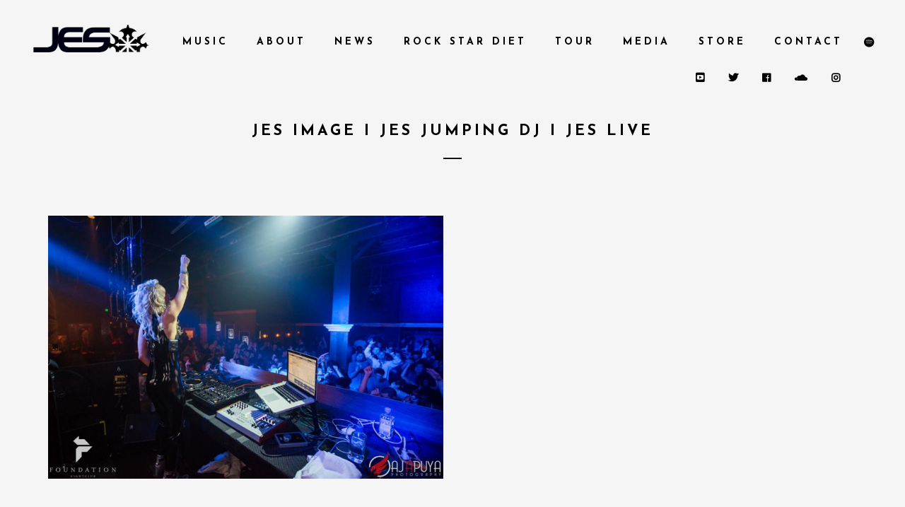

--- FILE ---
content_type: text/html; charset=UTF-8
request_url: https://officialjes.com/10407009_691721420877138_4462871330240539542_n/
body_size: 12672
content:
<!DOCTYPE html>
<html dir="ltr" lang="en-US" prefix="og: https://ogp.me/ns#">
<head>
	<meta charset="UTF-8">
	<meta name="viewport" content="width=device-width, height=device-height, initial-scale=1.0, maximum-scale=1.0">
	<title>JES Image I JES Jumping DJ I JES Live | Official JES Website</title>
	<style>img:is([sizes="auto" i], [sizes^="auto," i]) { contain-intrinsic-size: 3000px 1500px }</style>
	
		<!-- All in One SEO 4.8.7 - aioseo.com -->
	<meta name="robots" content="max-image-preview:large" />
	<meta name="author" content="JES"/>
	<link rel="canonical" href="https://officialjes.com/10407009_691721420877138_4462871330240539542_n/" />
	<meta name="generator" content="All in One SEO (AIOSEO) 4.8.7" />
		<meta property="og:locale" content="en_US" />
		<meta property="og:site_name" content="Official JES Website | Singer, Songwriter, DJ &amp; Producer" />
		<meta property="og:type" content="article" />
		<meta property="og:title" content="JES Image I JES Jumping DJ I JES Live | Official JES Website" />
		<meta property="og:url" content="https://officialjes.com/10407009_691721420877138_4462871330240539542_n/" />
		<meta property="article:published_time" content="2014-10-08T00:22:03+00:00" />
		<meta property="article:modified_time" content="2019-01-06T01:20:53+00:00" />
		<meta name="twitter:card" content="summary" />
		<meta name="twitter:title" content="JES Image I JES Jumping DJ I JES Live | Official JES Website" />
		<script type="application/ld+json" class="aioseo-schema">
			{"@context":"https:\/\/schema.org","@graph":[{"@type":"BreadcrumbList","@id":"https:\/\/officialjes.com\/10407009_691721420877138_4462871330240539542_n\/#breadcrumblist","itemListElement":[{"@type":"ListItem","@id":"https:\/\/officialjes.com#listItem","position":1,"name":"Home","item":"https:\/\/officialjes.com","nextItem":{"@type":"ListItem","@id":"https:\/\/officialjes.com\/10407009_691721420877138_4462871330240539542_n\/#listItem","name":"JES Image I JES Jumping DJ I JES Live"}},{"@type":"ListItem","@id":"https:\/\/officialjes.com\/10407009_691721420877138_4462871330240539542_n\/#listItem","position":2,"name":"JES Image I JES Jumping DJ I JES Live","previousItem":{"@type":"ListItem","@id":"https:\/\/officialjes.com#listItem","name":"Home"}}]},{"@type":"ItemPage","@id":"https:\/\/officialjes.com\/10407009_691721420877138_4462871330240539542_n\/#itempage","url":"https:\/\/officialjes.com\/10407009_691721420877138_4462871330240539542_n\/","name":"JES Image I JES Jumping DJ I JES Live | Official JES Website","inLanguage":"en-US","isPartOf":{"@id":"https:\/\/officialjes.com\/#website"},"breadcrumb":{"@id":"https:\/\/officialjes.com\/10407009_691721420877138_4462871330240539542_n\/#breadcrumblist"},"author":{"@id":"https:\/\/officialjes.com\/author\/jes\/#author"},"creator":{"@id":"https:\/\/officialjes.com\/author\/jes\/#author"},"datePublished":"2014-10-08T00:22:03+00:00","dateModified":"2019-01-06T01:20:53+00:00"},{"@type":"Organization","@id":"https:\/\/officialjes.com\/#organization","name":"Official JES Website","description":"Singer, Songwriter, DJ & Producer","url":"https:\/\/officialjes.com\/"},{"@type":"Person","@id":"https:\/\/officialjes.com\/author\/jes\/#author","url":"https:\/\/officialjes.com\/author\/jes\/","name":"JES","image":{"@type":"ImageObject","@id":"https:\/\/officialjes.com\/10407009_691721420877138_4462871330240539542_n\/#authorImage","url":"https:\/\/secure.gravatar.com\/avatar\/87136376c9e9706c4a6f54f16e8b1ddd616479a64781a36d3b82c4ed4894eb8b?s=96&d=mm&r=g","width":96,"height":96,"caption":"JES"}},{"@type":"WebSite","@id":"https:\/\/officialjes.com\/#website","url":"https:\/\/officialjes.com\/","name":"Official JES Website","description":"Singer, Songwriter, DJ & Producer","inLanguage":"en-US","publisher":{"@id":"https:\/\/officialjes.com\/#organization"}}]}
		</script>
		<!-- All in One SEO -->


<!-- Google Tag Manager for WordPress by gtm4wp.com -->
<script data-cfasync="false" data-pagespeed-no-defer>
	var gtm4wp_datalayer_name = "dataLayer";
	var dataLayer = dataLayer || [];
</script>
<!-- End Google Tag Manager for WordPress by gtm4wp.com --><link rel='dns-prefetch' href='//fonts.googleapis.com' />
<link rel="alternate" type="application/rss+xml" title="Official JES Website &raquo; Feed" href="https://officialjes.com/feed/" />
<link rel="alternate" type="application/rss+xml" title="Official JES Website &raquo; Comments Feed" href="https://officialjes.com/comments/feed/" />
<link rel="alternate" type="application/rss+xml" title="Official JES Website &raquo; JES Image I JES Jumping DJ I JES Live Comments Feed" href="https://officialjes.com/feed/?attachment_id=2514" />
<script type="text/javascript">
/* <![CDATA[ */
window._wpemojiSettings = {"baseUrl":"https:\/\/s.w.org\/images\/core\/emoji\/16.0.1\/72x72\/","ext":".png","svgUrl":"https:\/\/s.w.org\/images\/core\/emoji\/16.0.1\/svg\/","svgExt":".svg","source":{"concatemoji":"https:\/\/officialjes.com\/wp-includes\/js\/wp-emoji-release.min.js?ver=46ea7892e62d45b68063d0066b618da0"}};
/*! This file is auto-generated */
!function(s,n){var o,i,e;function c(e){try{var t={supportTests:e,timestamp:(new Date).valueOf()};sessionStorage.setItem(o,JSON.stringify(t))}catch(e){}}function p(e,t,n){e.clearRect(0,0,e.canvas.width,e.canvas.height),e.fillText(t,0,0);var t=new Uint32Array(e.getImageData(0,0,e.canvas.width,e.canvas.height).data),a=(e.clearRect(0,0,e.canvas.width,e.canvas.height),e.fillText(n,0,0),new Uint32Array(e.getImageData(0,0,e.canvas.width,e.canvas.height).data));return t.every(function(e,t){return e===a[t]})}function u(e,t){e.clearRect(0,0,e.canvas.width,e.canvas.height),e.fillText(t,0,0);for(var n=e.getImageData(16,16,1,1),a=0;a<n.data.length;a++)if(0!==n.data[a])return!1;return!0}function f(e,t,n,a){switch(t){case"flag":return n(e,"\ud83c\udff3\ufe0f\u200d\u26a7\ufe0f","\ud83c\udff3\ufe0f\u200b\u26a7\ufe0f")?!1:!n(e,"\ud83c\udde8\ud83c\uddf6","\ud83c\udde8\u200b\ud83c\uddf6")&&!n(e,"\ud83c\udff4\udb40\udc67\udb40\udc62\udb40\udc65\udb40\udc6e\udb40\udc67\udb40\udc7f","\ud83c\udff4\u200b\udb40\udc67\u200b\udb40\udc62\u200b\udb40\udc65\u200b\udb40\udc6e\u200b\udb40\udc67\u200b\udb40\udc7f");case"emoji":return!a(e,"\ud83e\udedf")}return!1}function g(e,t,n,a){var r="undefined"!=typeof WorkerGlobalScope&&self instanceof WorkerGlobalScope?new OffscreenCanvas(300,150):s.createElement("canvas"),o=r.getContext("2d",{willReadFrequently:!0}),i=(o.textBaseline="top",o.font="600 32px Arial",{});return e.forEach(function(e){i[e]=t(o,e,n,a)}),i}function t(e){var t=s.createElement("script");t.src=e,t.defer=!0,s.head.appendChild(t)}"undefined"!=typeof Promise&&(o="wpEmojiSettingsSupports",i=["flag","emoji"],n.supports={everything:!0,everythingExceptFlag:!0},e=new Promise(function(e){s.addEventListener("DOMContentLoaded",e,{once:!0})}),new Promise(function(t){var n=function(){try{var e=JSON.parse(sessionStorage.getItem(o));if("object"==typeof e&&"number"==typeof e.timestamp&&(new Date).valueOf()<e.timestamp+604800&&"object"==typeof e.supportTests)return e.supportTests}catch(e){}return null}();if(!n){if("undefined"!=typeof Worker&&"undefined"!=typeof OffscreenCanvas&&"undefined"!=typeof URL&&URL.createObjectURL&&"undefined"!=typeof Blob)try{var e="postMessage("+g.toString()+"("+[JSON.stringify(i),f.toString(),p.toString(),u.toString()].join(",")+"));",a=new Blob([e],{type:"text/javascript"}),r=new Worker(URL.createObjectURL(a),{name:"wpTestEmojiSupports"});return void(r.onmessage=function(e){c(n=e.data),r.terminate(),t(n)})}catch(e){}c(n=g(i,f,p,u))}t(n)}).then(function(e){for(var t in e)n.supports[t]=e[t],n.supports.everything=n.supports.everything&&n.supports[t],"flag"!==t&&(n.supports.everythingExceptFlag=n.supports.everythingExceptFlag&&n.supports[t]);n.supports.everythingExceptFlag=n.supports.everythingExceptFlag&&!n.supports.flag,n.DOMReady=!1,n.readyCallback=function(){n.DOMReady=!0}}).then(function(){return e}).then(function(){var e;n.supports.everything||(n.readyCallback(),(e=n.source||{}).concatemoji?t(e.concatemoji):e.wpemoji&&e.twemoji&&(t(e.twemoji),t(e.wpemoji)))}))}((window,document),window._wpemojiSettings);
/* ]]> */
</script>
<style id='wp-emoji-styles-inline-css' type='text/css'>

	img.wp-smiley, img.emoji {
		display: inline !important;
		border: none !important;
		box-shadow: none !important;
		height: 1em !important;
		width: 1em !important;
		margin: 0 0.07em !important;
		vertical-align: -0.1em !important;
		background: none !important;
		padding: 0 !important;
	}
</style>
<!-- <link rel='stylesheet' id='wp-block-library-css' href='https://officialjes.com/wp-includes/css/dist/block-library/style.min.css?ver=46ea7892e62d45b68063d0066b618da0' type='text/css' media='all' /> -->
<link rel="stylesheet" type="text/css" href="//officialjes.com/wp-content/cache/wpfc-minified/mknn53z6/23v82.css" media="all"/>
<style id='classic-theme-styles-inline-css' type='text/css'>
/*! This file is auto-generated */
.wp-block-button__link{color:#fff;background-color:#32373c;border-radius:9999px;box-shadow:none;text-decoration:none;padding:calc(.667em + 2px) calc(1.333em + 2px);font-size:1.125em}.wp-block-file__button{background:#32373c;color:#fff;text-decoration:none}
</style>
<style id='global-styles-inline-css' type='text/css'>
:root{--wp--preset--aspect-ratio--square: 1;--wp--preset--aspect-ratio--4-3: 4/3;--wp--preset--aspect-ratio--3-4: 3/4;--wp--preset--aspect-ratio--3-2: 3/2;--wp--preset--aspect-ratio--2-3: 2/3;--wp--preset--aspect-ratio--16-9: 16/9;--wp--preset--aspect-ratio--9-16: 9/16;--wp--preset--color--black: #000000;--wp--preset--color--cyan-bluish-gray: #abb8c3;--wp--preset--color--white: #ffffff;--wp--preset--color--pale-pink: #f78da7;--wp--preset--color--vivid-red: #cf2e2e;--wp--preset--color--luminous-vivid-orange: #ff6900;--wp--preset--color--luminous-vivid-amber: #fcb900;--wp--preset--color--light-green-cyan: #7bdcb5;--wp--preset--color--vivid-green-cyan: #00d084;--wp--preset--color--pale-cyan-blue: #8ed1fc;--wp--preset--color--vivid-cyan-blue: #0693e3;--wp--preset--color--vivid-purple: #9b51e0;--wp--preset--gradient--vivid-cyan-blue-to-vivid-purple: linear-gradient(135deg,rgba(6,147,227,1) 0%,rgb(155,81,224) 100%);--wp--preset--gradient--light-green-cyan-to-vivid-green-cyan: linear-gradient(135deg,rgb(122,220,180) 0%,rgb(0,208,130) 100%);--wp--preset--gradient--luminous-vivid-amber-to-luminous-vivid-orange: linear-gradient(135deg,rgba(252,185,0,1) 0%,rgba(255,105,0,1) 100%);--wp--preset--gradient--luminous-vivid-orange-to-vivid-red: linear-gradient(135deg,rgba(255,105,0,1) 0%,rgb(207,46,46) 100%);--wp--preset--gradient--very-light-gray-to-cyan-bluish-gray: linear-gradient(135deg,rgb(238,238,238) 0%,rgb(169,184,195) 100%);--wp--preset--gradient--cool-to-warm-spectrum: linear-gradient(135deg,rgb(74,234,220) 0%,rgb(151,120,209) 20%,rgb(207,42,186) 40%,rgb(238,44,130) 60%,rgb(251,105,98) 80%,rgb(254,248,76) 100%);--wp--preset--gradient--blush-light-purple: linear-gradient(135deg,rgb(255,206,236) 0%,rgb(152,150,240) 100%);--wp--preset--gradient--blush-bordeaux: linear-gradient(135deg,rgb(254,205,165) 0%,rgb(254,45,45) 50%,rgb(107,0,62) 100%);--wp--preset--gradient--luminous-dusk: linear-gradient(135deg,rgb(255,203,112) 0%,rgb(199,81,192) 50%,rgb(65,88,208) 100%);--wp--preset--gradient--pale-ocean: linear-gradient(135deg,rgb(255,245,203) 0%,rgb(182,227,212) 50%,rgb(51,167,181) 100%);--wp--preset--gradient--electric-grass: linear-gradient(135deg,rgb(202,248,128) 0%,rgb(113,206,126) 100%);--wp--preset--gradient--midnight: linear-gradient(135deg,rgb(2,3,129) 0%,rgb(40,116,252) 100%);--wp--preset--font-size--small: 13px;--wp--preset--font-size--medium: 20px;--wp--preset--font-size--large: 36px;--wp--preset--font-size--x-large: 42px;--wp--preset--spacing--20: 0.44rem;--wp--preset--spacing--30: 0.67rem;--wp--preset--spacing--40: 1rem;--wp--preset--spacing--50: 1.5rem;--wp--preset--spacing--60: 2.25rem;--wp--preset--spacing--70: 3.38rem;--wp--preset--spacing--80: 5.06rem;--wp--preset--shadow--natural: 6px 6px 9px rgba(0, 0, 0, 0.2);--wp--preset--shadow--deep: 12px 12px 50px rgba(0, 0, 0, 0.4);--wp--preset--shadow--sharp: 6px 6px 0px rgba(0, 0, 0, 0.2);--wp--preset--shadow--outlined: 6px 6px 0px -3px rgba(255, 255, 255, 1), 6px 6px rgba(0, 0, 0, 1);--wp--preset--shadow--crisp: 6px 6px 0px rgba(0, 0, 0, 1);}:where(.is-layout-flex){gap: 0.5em;}:where(.is-layout-grid){gap: 0.5em;}body .is-layout-flex{display: flex;}.is-layout-flex{flex-wrap: wrap;align-items: center;}.is-layout-flex > :is(*, div){margin: 0;}body .is-layout-grid{display: grid;}.is-layout-grid > :is(*, div){margin: 0;}:where(.wp-block-columns.is-layout-flex){gap: 2em;}:where(.wp-block-columns.is-layout-grid){gap: 2em;}:where(.wp-block-post-template.is-layout-flex){gap: 1.25em;}:where(.wp-block-post-template.is-layout-grid){gap: 1.25em;}.has-black-color{color: var(--wp--preset--color--black) !important;}.has-cyan-bluish-gray-color{color: var(--wp--preset--color--cyan-bluish-gray) !important;}.has-white-color{color: var(--wp--preset--color--white) !important;}.has-pale-pink-color{color: var(--wp--preset--color--pale-pink) !important;}.has-vivid-red-color{color: var(--wp--preset--color--vivid-red) !important;}.has-luminous-vivid-orange-color{color: var(--wp--preset--color--luminous-vivid-orange) !important;}.has-luminous-vivid-amber-color{color: var(--wp--preset--color--luminous-vivid-amber) !important;}.has-light-green-cyan-color{color: var(--wp--preset--color--light-green-cyan) !important;}.has-vivid-green-cyan-color{color: var(--wp--preset--color--vivid-green-cyan) !important;}.has-pale-cyan-blue-color{color: var(--wp--preset--color--pale-cyan-blue) !important;}.has-vivid-cyan-blue-color{color: var(--wp--preset--color--vivid-cyan-blue) !important;}.has-vivid-purple-color{color: var(--wp--preset--color--vivid-purple) !important;}.has-black-background-color{background-color: var(--wp--preset--color--black) !important;}.has-cyan-bluish-gray-background-color{background-color: var(--wp--preset--color--cyan-bluish-gray) !important;}.has-white-background-color{background-color: var(--wp--preset--color--white) !important;}.has-pale-pink-background-color{background-color: var(--wp--preset--color--pale-pink) !important;}.has-vivid-red-background-color{background-color: var(--wp--preset--color--vivid-red) !important;}.has-luminous-vivid-orange-background-color{background-color: var(--wp--preset--color--luminous-vivid-orange) !important;}.has-luminous-vivid-amber-background-color{background-color: var(--wp--preset--color--luminous-vivid-amber) !important;}.has-light-green-cyan-background-color{background-color: var(--wp--preset--color--light-green-cyan) !important;}.has-vivid-green-cyan-background-color{background-color: var(--wp--preset--color--vivid-green-cyan) !important;}.has-pale-cyan-blue-background-color{background-color: var(--wp--preset--color--pale-cyan-blue) !important;}.has-vivid-cyan-blue-background-color{background-color: var(--wp--preset--color--vivid-cyan-blue) !important;}.has-vivid-purple-background-color{background-color: var(--wp--preset--color--vivid-purple) !important;}.has-black-border-color{border-color: var(--wp--preset--color--black) !important;}.has-cyan-bluish-gray-border-color{border-color: var(--wp--preset--color--cyan-bluish-gray) !important;}.has-white-border-color{border-color: var(--wp--preset--color--white) !important;}.has-pale-pink-border-color{border-color: var(--wp--preset--color--pale-pink) !important;}.has-vivid-red-border-color{border-color: var(--wp--preset--color--vivid-red) !important;}.has-luminous-vivid-orange-border-color{border-color: var(--wp--preset--color--luminous-vivid-orange) !important;}.has-luminous-vivid-amber-border-color{border-color: var(--wp--preset--color--luminous-vivid-amber) !important;}.has-light-green-cyan-border-color{border-color: var(--wp--preset--color--light-green-cyan) !important;}.has-vivid-green-cyan-border-color{border-color: var(--wp--preset--color--vivid-green-cyan) !important;}.has-pale-cyan-blue-border-color{border-color: var(--wp--preset--color--pale-cyan-blue) !important;}.has-vivid-cyan-blue-border-color{border-color: var(--wp--preset--color--vivid-cyan-blue) !important;}.has-vivid-purple-border-color{border-color: var(--wp--preset--color--vivid-purple) !important;}.has-vivid-cyan-blue-to-vivid-purple-gradient-background{background: var(--wp--preset--gradient--vivid-cyan-blue-to-vivid-purple) !important;}.has-light-green-cyan-to-vivid-green-cyan-gradient-background{background: var(--wp--preset--gradient--light-green-cyan-to-vivid-green-cyan) !important;}.has-luminous-vivid-amber-to-luminous-vivid-orange-gradient-background{background: var(--wp--preset--gradient--luminous-vivid-amber-to-luminous-vivid-orange) !important;}.has-luminous-vivid-orange-to-vivid-red-gradient-background{background: var(--wp--preset--gradient--luminous-vivid-orange-to-vivid-red) !important;}.has-very-light-gray-to-cyan-bluish-gray-gradient-background{background: var(--wp--preset--gradient--very-light-gray-to-cyan-bluish-gray) !important;}.has-cool-to-warm-spectrum-gradient-background{background: var(--wp--preset--gradient--cool-to-warm-spectrum) !important;}.has-blush-light-purple-gradient-background{background: var(--wp--preset--gradient--blush-light-purple) !important;}.has-blush-bordeaux-gradient-background{background: var(--wp--preset--gradient--blush-bordeaux) !important;}.has-luminous-dusk-gradient-background{background: var(--wp--preset--gradient--luminous-dusk) !important;}.has-pale-ocean-gradient-background{background: var(--wp--preset--gradient--pale-ocean) !important;}.has-electric-grass-gradient-background{background: var(--wp--preset--gradient--electric-grass) !important;}.has-midnight-gradient-background{background: var(--wp--preset--gradient--midnight) !important;}.has-small-font-size{font-size: var(--wp--preset--font-size--small) !important;}.has-medium-font-size{font-size: var(--wp--preset--font-size--medium) !important;}.has-large-font-size{font-size: var(--wp--preset--font-size--large) !important;}.has-x-large-font-size{font-size: var(--wp--preset--font-size--x-large) !important;}
:where(.wp-block-post-template.is-layout-flex){gap: 1.25em;}:where(.wp-block-post-template.is-layout-grid){gap: 1.25em;}
:where(.wp-block-columns.is-layout-flex){gap: 2em;}:where(.wp-block-columns.is-layout-grid){gap: 2em;}
:root :where(.wp-block-pullquote){font-size: 1.5em;line-height: 1.6;}
</style>
<!-- <link rel='stylesheet' id='esg-plugin-settings-css' href='https://officialjes.com/wp-content/plugins/essential-grid/public/assets/css/settings.css?ver=3.1.0' type='text/css' media='all' /> -->
<!-- <link rel='stylesheet' id='tp-fontello-css' href='https://officialjes.com/wp-content/plugins/essential-grid/public/assets/font/fontello/css/fontello.css?ver=3.1.0' type='text/css' media='all' /> -->
<link rel="stylesheet" type="text/css" href="//officialjes.com/wp-content/cache/wpfc-minified/dh7r3cwv/23v82.css" media="all"/>
<link rel='stylesheet' id='croma-google-font-css' href='//fonts.googleapis.com/css?family=Josefin+Sans%3A400%2C600%2C700%7COpen+Sans%3A300%2C300italic%2C400%2C600%2C600italic%2C700&#038;subset=latin%2Clatin-ext&#038;ver=46ea7892e62d45b68063d0066b618da0' type='text/css' media='all' />
<!-- <link rel='stylesheet' id='iron-fancybox-css' href='https://officialjes.com/wp-content/themes/croma/css/fancybox.css?ver=46ea7892e62d45b68063d0066b618da0' type='text/css' media='all' /> -->
<!-- <link rel='stylesheet' id='iron-font-awesome-css' href='https://officialjes.com/wp-content/themes/croma/fontawesome/css/fontawesome-all.min.css?ver=46ea7892e62d45b68063d0066b618da0' type='text/css' media='all' /> -->
<!-- <link rel='stylesheet' id='js_composer_front-css' href='https://officialjes.com/wp-content/plugins/js_composer/assets/css/js_composer.min.css?ver=8.5' type='text/css' media='all' /> -->
<!-- <link rel='stylesheet' id='iron-classic-menu-css' href='https://officialjes.com/wp-content/themes/croma/classic-menu/css/classic.css?ver=46ea7892e62d45b68063d0066b618da0' type='text/css' media='all' /> -->
<!-- <link rel='stylesheet' id='iron-master-css' href='https://officialjes.com/wp-content/themes/croma-child/style.css?ver=46ea7892e62d45b68063d0066b618da0' type='text/css' media='all' /> -->
<!-- <link rel='stylesheet' id='custom-styles-css' href='https://officialjes.com/?load=custom-style.css&#038;ver=46ea7892e62d45b68063d0066b618da0' type='text/css' media='all' /> -->
<!-- <link rel='stylesheet' id='page-banner-css' href='https://officialjes.com/wp-content/themes/croma/css/page-banner.css' type='text/css' media='all' /> -->
<!-- <link rel='stylesheet' id='iron_feature_event_css-css' href='https://officialjes.com/?loadIronMusic=iron_feature.css&#038;option_style=event' type='text/css' media='all' /> -->
<!-- <link rel='stylesheet' id='iron_feature_music_css-css' href='https://officialjes.com/?loadIronMusic=iron_feature.css&#038;option_style=music' type='text/css' media='all' /> -->
<!-- <link rel='stylesheet' id='iron-custom-styles-css' href='https://officialjes.com/?load=custom-style.css&#038;ver=46ea7892e62d45b68063d0066b618da0' type='text/css' media='all' /> -->
<link rel="stylesheet" type="text/css" href="//officialjes.com/wp-content/cache/wpfc-minified/1z6k66tw/23v82.css" media="all"/>
<style id='iron-custom-styles-inline-css' type='text/css'>

.menu-toggle rect{
	fill:#131112;

}ul.header-top-menu li a{color:#131112;}.menu-toggle-off polygon{
	fill:#131112;
}#page-banner{height:350px;}
</style>
<!-- <link rel='stylesheet' id='iron-audio-player-css' href='https://officialjes.com/wp-content/themes/croma/css/iron-audioplayer.css?ver=46ea7892e62d45b68063d0066b618da0' type='text/css' media='all' /> -->
<link rel="stylesheet" type="text/css" href="//officialjes.com/wp-content/cache/wpfc-minified/8hybzo5p/23v81.css" media="all"/>
<script src='//officialjes.com/wp-content/cache/wpfc-minified/76vusfwl/23v82.js' type="text/javascript"></script>
<!-- <script type="text/javascript" src="https://officialjes.com/wp-includes/js/jquery/jquery.min.js?ver=3.7.1" id="jquery-core-js"></script> -->
<!-- <script type="text/javascript" src="https://officialjes.com/wp-includes/js/jquery/jquery-migrate.min.js?ver=3.4.1" id="jquery-migrate-js"></script> -->
<!-- <script type="text/javascript" src="https://officialjes.com/wp-content/plugins/open-in-new-window-plugin/open_in_new_window_yes.js" id="oinw_vars-js"></script> -->
<!-- <script type="text/javascript" src="https://officialjes.com/wp-content/plugins/open-in-new-window-plugin/open_in_new_window.js" id="oinw_methods-js"></script> -->
<!-- <script type="text/javascript" src="https://officialjes.com/wp-content/plugins/revslider/public/assets/js/rbtools.min.js?ver=6.6.15" async id="tp-tools-js"></script> -->
<!-- <script type="text/javascript" src="https://officialjes.com/wp-content/plugins/revslider/public/assets/js/rs6.min.js?ver=6.6.15" async id="revmin-js"></script> -->
<script type="text/javascript" id="ironMusic-js-js-extra">
/* <![CDATA[ */
var ironmusic_vars = {"i18n":{"no_events":"No events scheduled yet. Stay tuned!"}};
/* ]]> */
</script>
<script src='//officialjes.com/wp-content/cache/wpfc-minified/epyvl0gb/23v82.js' type="text/javascript"></script>
<!-- <script type="text/javascript" src="https://officialjes.com/wp-content/plugins/croma-music/js/ironMusic.js?ver=46ea7892e62d45b68063d0066b618da0" id="ironMusic-js-js"></script> -->
<!-- <script type="text/javascript" src="https://officialjes.com/wp-content/plugins/croma-music/js/objectFittPolyfill.min.js?ver=1" id="objectFittPolyfill-js"></script> -->
<script></script><link rel="https://api.w.org/" href="https://officialjes.com/wp-json/" /><link rel="alternate" title="JSON" type="application/json" href="https://officialjes.com/wp-json/wp/v2/media/2514" /><link rel="EditURI" type="application/rsd+xml" title="RSD" href="https://officialjes.com/xmlrpc.php?rsd" />

<link rel='shortlink' href='https://officialjes.com/?p=2514' />
<link rel="alternate" title="oEmbed (JSON)" type="application/json+oembed" href="https://officialjes.com/wp-json/oembed/1.0/embed?url=https%3A%2F%2Fofficialjes.com%2F10407009_691721420877138_4462871330240539542_n%2F" />
<link rel="alternate" title="oEmbed (XML)" type="text/xml+oembed" href="https://officialjes.com/wp-json/oembed/1.0/embed?url=https%3A%2F%2Fofficialjes.com%2F10407009_691721420877138_4462871330240539542_n%2F&#038;format=xml" />

<!-- Google Tag Manager for WordPress by gtm4wp.com -->
<!-- GTM Container placement set to footer -->
<script data-cfasync="false" data-pagespeed-no-defer>
	var dataLayer_content = {"pagePostType":"attachment","pagePostType2":"single-attachment","pagePostAuthor":"JES"};
	dataLayer.push( dataLayer_content );
</script>
<script data-cfasync="false" data-pagespeed-no-defer>
(function(w,d,s,l,i){w[l]=w[l]||[];w[l].push({'gtm.start':
new Date().getTime(),event:'gtm.js'});var f=d.getElementsByTagName(s)[0],
j=d.createElement(s),dl=l!='dataLayer'?'&l='+l:'';j.async=true;j.src=
'//www.googletagmanager.com/gtm.js?id='+i+dl;f.parentNode.insertBefore(j,f);
})(window,document,'script','dataLayer','GTM-WHQPR2F');
</script>
<!-- End Google Tag Manager for WordPress by gtm4wp.com --><meta name="generator" content="Powered by WPBakery Page Builder - drag and drop page builder for WordPress."/>
<meta name="generator" content="Powered by Slider Revolution 6.6.15 - responsive, Mobile-Friendly Slider Plugin for WordPress with comfortable drag and drop interface." />
<script>function setREVStartSize(e){
			//window.requestAnimationFrame(function() {
				window.RSIW = window.RSIW===undefined ? window.innerWidth : window.RSIW;
				window.RSIH = window.RSIH===undefined ? window.innerHeight : window.RSIH;
				try {
					var pw = document.getElementById(e.c).parentNode.offsetWidth,
						newh;
					pw = pw===0 || isNaN(pw) || (e.l=="fullwidth" || e.layout=="fullwidth") ? window.RSIW : pw;
					e.tabw = e.tabw===undefined ? 0 : parseInt(e.tabw);
					e.thumbw = e.thumbw===undefined ? 0 : parseInt(e.thumbw);
					e.tabh = e.tabh===undefined ? 0 : parseInt(e.tabh);
					e.thumbh = e.thumbh===undefined ? 0 : parseInt(e.thumbh);
					e.tabhide = e.tabhide===undefined ? 0 : parseInt(e.tabhide);
					e.thumbhide = e.thumbhide===undefined ? 0 : parseInt(e.thumbhide);
					e.mh = e.mh===undefined || e.mh=="" || e.mh==="auto" ? 0 : parseInt(e.mh,0);
					if(e.layout==="fullscreen" || e.l==="fullscreen")
						newh = Math.max(e.mh,window.RSIH);
					else{
						e.gw = Array.isArray(e.gw) ? e.gw : [e.gw];
						for (var i in e.rl) if (e.gw[i]===undefined || e.gw[i]===0) e.gw[i] = e.gw[i-1];
						e.gh = e.el===undefined || e.el==="" || (Array.isArray(e.el) && e.el.length==0)? e.gh : e.el;
						e.gh = Array.isArray(e.gh) ? e.gh : [e.gh];
						for (var i in e.rl) if (e.gh[i]===undefined || e.gh[i]===0) e.gh[i] = e.gh[i-1];
											
						var nl = new Array(e.rl.length),
							ix = 0,
							sl;
						e.tabw = e.tabhide>=pw ? 0 : e.tabw;
						e.thumbw = e.thumbhide>=pw ? 0 : e.thumbw;
						e.tabh = e.tabhide>=pw ? 0 : e.tabh;
						e.thumbh = e.thumbhide>=pw ? 0 : e.thumbh;
						for (var i in e.rl) nl[i] = e.rl[i]<window.RSIW ? 0 : e.rl[i];
						sl = nl[0];
						for (var i in nl) if (sl>nl[i] && nl[i]>0) { sl = nl[i]; ix=i;}
						var m = pw>(e.gw[ix]+e.tabw+e.thumbw) ? 1 : (pw-(e.tabw+e.thumbw)) / (e.gw[ix]);
						newh =  (e.gh[ix] * m) + (e.tabh + e.thumbh);
					}
					var el = document.getElementById(e.c);
					if (el!==null && el) el.style.height = newh+"px";
					el = document.getElementById(e.c+"_wrapper");
					if (el!==null && el) {
						el.style.height = newh+"px";
						el.style.display = "block";
					}
				} catch(e){
					console.log("Failure at Presize of Slider:" + e)
				}
			//});
		  };</script>

	
	
	
	
			<style type="text/css" id="wp-custom-css">
			/*handles grid format music/video*/
.video-mask {
	height: 480px;
}
.text-box, .tab-text {
	height: 6em;
}
		</style>
		<noscript><style> .wpb_animate_when_almost_visible { opacity: 1; }</style></noscript></head>
<body class="attachment wp-singular attachment-template-default single single-attachment postid-2514 attachmentid-2514 attachment-jpeg wp-theme-croma wp-child-theme-croma-child lang-en-US layout-wide fixed_header wpb-js-composer js-comp-ver-8.5 vc_responsive">
	<div id="overlay"><div class="perspective"></div></div>
	
<div class="classic-menu mini-active fixed fixed_before"
	data-site_url="https://officialjes.com/"
	data-site_name="Official JES Website"
	data-logo="https://officialjes.com/wp-content/uploads/2016/12/JES2013-FNL.png"
	data-logo_page=""
	data-logo_page_retina=""
	data-use_alternative_logo="0"
	data-use_alternative_logo_on_mobile="0"
	data-retina_logo="https://officialjes.com/wp-content/uploads/2016/12/JES2013-FNL.png"
	data-logo_mini="//officialjes.com/wp-content/uploads/2016/05/JES2013-FNL-CROP-22.png"
	data-logo_align="pull-left">
	<ul id="menu-main-menu" class="menu-level-0 pull-right fullwidth"><li id="menu-item-3717" class="menu-item menu-item-type-custom menu-item-object-custom menu-item-has-children menu-item-3717"><a href="#">Music</a>
<ul class="sub-menu">
	<li id="menu-item-3718" class="menu-item menu-item-type-post_type menu-item-object-page menu-item-3718"><a href="https://officialjes.com/music/">Latest Releases</a></li>
	<li id="menu-item-118" class="menu-item menu-item-type-custom menu-item-object-custom menu-item-118"><a target="_blank" href="http://unleashthebeat.com/">UTB Show</a></li>
	<li id="menu-item-22" class="menu-item menu-item-type-post_type menu-item-object-page menu-item-22"><a href="https://officialjes.com/lyrics/">Lyrics</a></li>
</ul>
</li>
<li id="menu-item-3491" class="menu-item menu-item-type-custom menu-item-object-custom menu-item-has-children menu-item-3491"><a href="#">About</a>
<ul class="sub-menu">
	<li id="menu-item-3420" class="menu-item menu-item-type-post_type menu-item-object-page menu-item-3420"><a href="https://officialjes.com/about-me/">BIO</a></li>
	<li id="menu-item-3923" class="menu-item menu-item-type-custom menu-item-object-custom menu-item-has-children menu-item-3923"><a href="#">Press</a>
	<ul class="sub-menu">
		<li id="menu-item-3924" class="menu-item menu-item-type-post_type menu-item-object-page menu-item-3924"><a href="https://officialjes.com/print/">Print</a></li>
		<li id="menu-item-3745" class="menu-item menu-item-type-taxonomy menu-item-object-category menu-item-3745"><a href="https://officialjes.com/category/press/">Interviews/Features</a></li>
	</ul>
</li>
	<li id="menu-item-99" class="tumbler menu-item menu-item-type-custom menu-item-object-custom menu-item-99"><a target="_blank" href="https://officialjes.tumblr.com/">JES&#8217; Tumblr</a></li>
</ul>
</li>
<li id="menu-item-3413" class="menu-item menu-item-type-post_type menu-item-object-page menu-item-3413"><a href="https://officialjes.com/news/">News</a></li>
<li id="menu-item-3890" class="menu-item menu-item-type-taxonomy menu-item-object-category menu-item-3890"><a href="https://officialjes.com/category/rockstardiet/">Rock Star Diet</a></li>
<li id="menu-item-26" class="menu-item menu-item-type-post_type menu-item-object-page menu-item-26"><a href="https://officialjes.com/tour/">Tour</a></li>
<li id="menu-item-3490" class="menu-item menu-item-type-custom menu-item-object-custom menu-item-has-children menu-item-3490"><a href="#">Media</a>
<ul class="sub-menu">
	<li id="menu-item-3415" class="menu-item menu-item-type-post_type menu-item-object-page menu-item-3415"><a href="https://officialjes.com/gallery/">Gallery</a></li>
	<li id="menu-item-3416" class="menu-item menu-item-type-post_type menu-item-object-page menu-item-3416"><a href="https://officialjes.com/videos-grid/">Videos</a></li>
</ul>
</li>
<li id="menu-item-136" class="menu-item menu-item-type-custom menu-item-object-custom menu-item-136"><a target="_blank" href="https://officialjes.myshopify.com">Store</a></li>
<li id="menu-item-3419" class="menu-item menu-item-type-post_type menu-item-object-page menu-item-3419"><a href="https://officialjes.com/contact/">Contact</a></li>
</ul>
	<!-- social-networks -->
	<ul class="classic-menu-hot-links righttype">

					<li class="hotlink pull-right">
				<a target="_blank" href="https://open.spotify.com/artist/6UAyCjS0OPMd1Ham8bvs9g">
					
					
					<i class="fa  fa-spotify" title="Spotify"></i>
					
					
									</a>

			</li>
					<li class="hotlink pull-right">
				<a target="_self" href="https://www.instagram.com/officialjes">
					
					
					<i class="fa  fa-instagram" title="Instagram"></i>
					
					
									</a>

			</li>
					<li class="hotlink pull-right">
				<a target="_blank" href="https://soundcloud.com/jes">
					
					
					<i class="fa  fa-soundcloud" title="SoundCloud"></i>
					
					
									</a>

			</li>
					<li class="hotlink pull-right">
				<a target="_blank" href="https://facebook.com/JESofficial">
					
					
					<i class="fa  fa-facebook" title="Facebook"></i>
					
					
									</a>

			</li>
					<li class="hotlink pull-right">
				<a target="_blank" href="https://twitter.com/official_JES">
					
					
					<i class="fa  fa-twitter" title="Twitter"></i>
					
					
									</a>

			</li>
					<li class="hotlink pull-right">
				<a target="_blank" href="https://www.youtube.com/user/OfficialJESTV">
					
					
					<i class="fa  fa-youtube-square" title="YouTube"></i>
					
					
									</a>

			</li>
				<li class="languages-selector hotlink pull-right">
					</li>
	</ul>
	<div class="clear"></div>

	
</div>

	<div id="pusher-wrap">
		<div id="pusher" class="menu-type-classic-menu">

		<div class="pjax-container">
	<div id="wrapper" class="wrapper">
		<!-- container -->
		<div class="container">
		<div class="boxed">

			<!-- single-post -->
			<article id="post-2514" class="post-2514 attachment type-attachment status-inherit hentry single-post">
				<div class="page-title ">
					<span class="heading-t"></span>
					<h1>JES Image I JES Jumping DJ I JES Live</h1>					<span class="heading-b3" style="margin-top:25px; margin-bottom:80px; background-color:#131112"></span>				</div>
				<div class="entry">
					<p class="attachment"><a href='https://officialjes.com/wp-content/uploads/2014/10/10407009_691721420877138_4462871330240539542_n.jpg'><img fetchpriority="high" decoding="async" width="559" height="372" src="https://officialjes.com/wp-content/uploads/2014/10/10407009_691721420877138_4462871330240539542_n-800x532.jpg" class="attachment-medium size-medium" alt="" srcset="https://officialjes.com/wp-content/uploads/2014/10/10407009_691721420877138_4462871330240539542_n-800x532.jpg 800w, https://officialjes.com/wp-content/uploads/2014/10/10407009_691721420877138_4462871330240539542_n-150x99.jpg 150w, https://officialjes.com/wp-content/uploads/2014/10/10407009_691721420877138_4462871330240539542_n.jpg 960w" sizes="(max-width: 559px) 100vw, 559px" /></a></p>
									</div>
			</article>
		</div>
		</div>
	</div>



	<!-- footer -->
	<footer id="footer">
		
		<!-- footer-row -->
		<div class="footer-row">
			<div class="footer-wrapper">
								<div>
					<div class="text footer-copyright"><p class="attachment"><a href='https://officialjes.com/wp-content/uploads/2014/10/10407009_691721420877138_4462871330240539542_n.jpg'><img loading="lazy" width="559" height="372" src="https://officialjes.com/wp-content/uploads/2014/10/10407009_691721420877138_4462871330240539542_n-800x532.jpg" class="attachment-medium size-medium" alt="" /></a></p>
<p>Copyright © 2023 Official JES<br />
All rights reserved</p>
</div>
					<div class="text footer-author"><p class="attachment"><a href='https://officialjes.com/wp-content/uploads/2014/10/10407009_691721420877138_4462871330240539542_n.jpg'><img loading="lazy" width="559" height="372" src="https://officialjes.com/wp-content/uploads/2014/10/10407009_691721420877138_4462871330240539542_n-800x532.jpg" class="attachment-medium size-medium" alt="" /></a></p>
<p>Website by <b><a href="https://5dspectrum.com">5D Spectrum</a></b><br />
<a href="https://officialjes.com/privacy-policy">Privacy Policy</a></p>
</div>
					<div class="clear"></div>
				</div>
			</div>
		</div>
	</footer>
 </div>



</div>

</div>
 
		<script>
			window.RS_MODULES = window.RS_MODULES || {};
			window.RS_MODULES.modules = window.RS_MODULES.modules || {};
			window.RS_MODULES.waiting = window.RS_MODULES.waiting || [];
			window.RS_MODULES.defered = false;
			window.RS_MODULES.moduleWaiting = window.RS_MODULES.moduleWaiting || {};
			window.RS_MODULES.type = 'compiled';
		</script>
		<script type="speculationrules">
{"prefetch":[{"source":"document","where":{"and":[{"href_matches":"\/*"},{"not":{"href_matches":["\/wp-*.php","\/wp-admin\/*","\/wp-content\/uploads\/*","\/wp-content\/*","\/wp-content\/plugins\/*","\/wp-content\/themes\/croma-child\/*","\/wp-content\/themes\/croma\/*","\/*\\?(.+)"]}},{"not":{"selector_matches":"a[rel~=\"nofollow\"]"}},{"not":{"selector_matches":".no-prefetch, .no-prefetch a"}}]},"eagerness":"conservative"}]}
</script>
		<script>
			var ajaxRevslider;
			function rsCustomAjaxContentLoadingFunction() {
				// CUSTOM AJAX CONTENT LOADING FUNCTION
				ajaxRevslider = function(obj) {
				
					// obj.type : Post Type
					// obj.id : ID of Content to Load
					// obj.aspectratio : The Aspect Ratio of the Container / Media
					// obj.selector : The Container Selector where the Content of Ajax will be injected. It is done via the Essential Grid on Return of Content
					
					var content	= '';
					var data	= {
						action:			'revslider_ajax_call_front',
						client_action:	'get_slider_html',
						token:			'5a753ed3f8',
						type:			obj.type,
						id:				obj.id,
						aspectratio:	obj.aspectratio
					};
					
					// SYNC AJAX REQUEST
					jQuery.ajax({
						type:		'post',
						url:		'https://officialjes.com/wp-admin/admin-ajax.php',
						dataType:	'json',
						data:		data,
						async:		false,
						success:	function(ret, textStatus, XMLHttpRequest) {
							if(ret.success == true)
								content = ret.data;								
						},
						error:		function(e) {
							console.log(e);
						}
					});
					
					 // FIRST RETURN THE CONTENT WHEN IT IS LOADED !!
					 return content;						 
				};
				
				// CUSTOM AJAX FUNCTION TO REMOVE THE SLIDER
				var ajaxRemoveRevslider = function(obj) {
					return jQuery(obj.selector + ' .rev_slider').revkill();
				};


				// EXTEND THE AJAX CONTENT LOADING TYPES WITH TYPE AND FUNCTION				
				if (jQuery.fn.tpessential !== undefined) 					
					if(typeof(jQuery.fn.tpessential.defaults) !== 'undefined') 
						jQuery.fn.tpessential.defaults.ajaxTypes.push({type: 'revslider', func: ajaxRevslider, killfunc: ajaxRemoveRevslider, openAnimationSpeed: 0.3});   
						// type:  Name of the Post to load via Ajax into the Essential Grid Ajax Container
						// func: the Function Name which is Called once the Item with the Post Type has been clicked
						// killfunc: function to kill in case the Ajax Window going to be removed (before Remove function !
						// openAnimationSpeed: how quick the Ajax Content window should be animated (default is 0.3)					
			}
			
			var rsCustomAjaxContent_Once = false
			if (document.readyState === "loading") 
				document.addEventListener('readystatechange',function(){
					if ((document.readyState === "interactive" || document.readyState === "complete") && !rsCustomAjaxContent_Once) {
						rsCustomAjaxContent_Once = true;
						rsCustomAjaxContentLoadingFunction();
					}
				});
			else {
				rsCustomAjaxContent_Once = true;
				rsCustomAjaxContentLoadingFunction();
			}					
		</script>
		
<!-- GTM Container placement set to footer -->
<!-- Google Tag Manager (noscript) -->
				<noscript><iframe src="https://www.googletagmanager.com/ns.html?id=GTM-WHQPR2F" height="0" width="0" style="display:none;visibility:hidden" aria-hidden="true"></iframe></noscript>
<!-- End Google Tag Manager (noscript) -->	<script>
			// List of Themes, Classes and Regular expressions
		var template_name = 'croma';
		switch(template_name) {
			case 'twentyeleven' :
					var classes = ['entry-meta'];
					var regex = ' by <a(.*?)\/a>;<span class="sep"> by <\/span>';
					break;
			case 'twentyten' :
					var classes = ['entry-meta'];
					var regex = ' by <a(.*?)\/a>;<span class="meta-sep">by<\/span>';
					break;
			case 'object' :
					var classes = ['post-details', 'post'];
					var regex = ' by <span(.*?)\/span>;<p class="post-details">by';
					break;
			case 'theme-revenge' :
					var classes = ['post-entry-meta'];
					var regex = 'By <a(.*?)\/a> on';
					break;
			case 'Magnificent' :
					var classes = ['meta-info'];
					var regex = '<span>by<\/span> <a(.*?)\/a>;Posted by <a(.*?)\/a> on ';
					break;
			case 'wp-clearphoto' :
					var classes = ['meta'];
					var regex = '\\|\\s*<\/span>\\s*<span class="meta-author">\\s*<a(.*?)\/a>';
					break;
			case 'wp-clearphoto1' :
					var classes = ['meta'];
					var regex = '\\|\\s*<\/span>\\s*<span class="meta-author">\\s*<a(.*?)\/a>';
					break;
			default:
					var classes = ['entry-meta'];
					var regex = ' by <a(.*?)\/a>;<span class="sep"> by <\/span>; <span class="meta-sep">by<\/span>;<span class="meta-sep"> by <\/span>';
		}
				if (typeof classes[0] !== 'undefined' && classes[0] !== null) {
				for(var i = 0; i < classes.length; i++) {
					var elements = document.querySelectorAll('.'+classes[i]);
					for (var j = 0; j < elements.length; j++) {
						var regex_array = regex.split(";");
						for(var k = 0; k < regex_array.length; k++) {
							 if (elements[j].innerHTML.match(new RegExp(regex_array[k], "i"))) {
								 var replaced_txt = elements[j].innerHTML.replace(new RegExp(regex_array[k], "i"), '');
								 elements[j].innerHTML = replaced_txt;
							 }
						}
					}			
				}
			}
						
		</script>
	<!-- <link rel='stylesheet' id='rs-plugin-settings-css' href='https://officialjes.com/wp-content/plugins/revslider/public/assets/css/rs6.css?ver=6.6.15' type='text/css' media='all' /> -->
<link rel="stylesheet" type="text/css" href="//officialjes.com/wp-content/cache/wpfc-minified/g53c91s0/23v81.css" media="all"/>
<style id='rs-plugin-settings-inline-css' type='text/css'>
#rs-demo-id {}
</style>
<script type="text/javascript" src="https://officialjes.com/wp-includes/js/dist/hooks.min.js?ver=4d63a3d491d11ffd8ac6" id="wp-hooks-js"></script>
<script type="text/javascript" src="https://officialjes.com/wp-includes/js/dist/i18n.min.js?ver=5e580eb46a90c2b997e6" id="wp-i18n-js"></script>
<script type="text/javascript" id="wp-i18n-js-after">
/* <![CDATA[ */
wp.i18n.setLocaleData( { 'text direction\u0004ltr': [ 'ltr' ] } );
/* ]]> */
</script>
<script type="text/javascript" src="https://officialjes.com/wp-content/plugins/contact-form-7/includes/swv/js/index.js?ver=6.1.1" id="swv-js"></script>
<script type="text/javascript" id="contact-form-7-js-before">
/* <![CDATA[ */
var wpcf7 = {
    "api": {
        "root": "https:\/\/officialjes.com\/wp-json\/",
        "namespace": "contact-form-7\/v1"
    }
};
/* ]]> */
</script>
<script type="text/javascript" src="https://officialjes.com/wp-content/plugins/contact-form-7/includes/js/index.js?ver=6.1.1" id="contact-form-7-js"></script>
<script type="text/javascript" src="https://officialjes.com/wp-content/plugins/duracelltomi-google-tag-manager/dist/js/gtm4wp-form-move-tracker.js?ver=1.22" id="gtm4wp-form-move-tracker-js"></script>
<script type="text/javascript" src="https://officialjes.com/wp-content/themes/croma/js/utilities.js" id="iron-utilities-js"></script>
<script type="text/javascript" src="https://officialjes.com/wp-content/themes/croma/js/plugins.all.min.js" id="iron-plugins-js"></script>
<script type="text/javascript" src="https://officialjes.com/wp-content/themes/croma/js/jquery.parallax.js" id="iron-parallax-js"></script>
<script type="text/javascript" src="https://officialjes.com/wp-content/themes/croma/js/barba.min.js" id="barba-js"></script>
<script type="text/javascript" src="https://officialjes.com/wp-includes/js/underscore.min.js?ver=1.13.7" id="underscore-js"></script>
<script type="text/javascript" src="https://officialjes.com/wp-content/plugins/js_composer/assets/js/dist/js_composer_front.min.js?ver=8.5" id="wpb_composer_front_js-js"></script>
<script type="text/javascript" src="//cdnjs.cloudflare.com/ajax/libs/velocity/1.4.3/velocity.min.js" id="velocity-js"></script>
<script type="text/javascript" src="https://officialjes.com/wp-content/themes/croma/js/iron-parallax.js" id="iron-banner-parallax-js"></script>
<script type="text/javascript" src="//cdnjs.cloudflare.com/ajax/libs/animejs/2.0.0/anime.min.js" id="animejs-js"></script>
<script type="text/javascript" id="iron-main-js-extra">
/* <![CDATA[ */
var iron_vars = {"enable_ajax":"","theme_url":"https:\/\/officialjes.com\/wp-content\/themes\/croma","ajaxurl":"https:\/\/officialjes.com\/wp-admin\/admin-ajax.php?lang=en","enable_fixed_header":"1","header_top_menu_hide_on_scroll":"1","lightbox_transition":null,"menu":{"top_menu_position":"righttype","menu_transition":"type3","classic_menu_over_content":"0","classic_menu_position":"fixed fixed_before","menu_type":"classic-menu","classic_menu_hmargin":"0px"},"lang":"en","custom_js":"jQuery('.page-template-archive-posts-list .media-block a, .page-template-archive-posts-grid .meta-simple, [class*=\"page-template-archive-posts-grid\"] .tab-text, .videogrid .text-box').addClass(\"color2_txt\");\r\n\r\n\/\/Make the menu social icon set to color1\r\njQuery('.social-networks li').addClass(\"color1_txt\");\r\njQuery( \".social-networks li a, .social-networks li a i\").css(\"color\", \"inherit\");\r\n\r\n\r\n\/\/make button inline element \r\n$( \".vc_icon_element-align-center\" ).parentsUntil( \".vc_column-inner \" ).css( \"text-align\", \"center\" );\r\n\r\n\/\/Split Background\r\njQuery( \".split-bg\").each(function(index) {\r\nvar newClass = 'split-bg-bottom-' + (index +1);\r\njQuery( this ).prepend( '<div class= \"' + newClass + '\"><\/div>' );\r\nvar colorBottom = jQuery( this ).next().css( \"background-color\" );\r\njQuery( '.' + newClass ).css({'background-color': colorBottom, 'display': 'block', 'width': '100%', 'height': '50%', 'position': 'absolute', 'top': 'calc( 50% + 1px)' });\r\n});\r\n","plugins_url":"https:\/\/officialjes.com\/wp-content\/plugins\/croma-music\/","slug":{"events":"event","discography":false,"artist":"artist","videos":"videos"},"croma_music":{"color_base":"rgb(31, 31, 31)","color_progress":"rgb(13, 237, 180)","continuous_background":"rgb(0, 0, 0)","continuous_timeline_background":"rgb(255, 255, 255)","continuous_progress_bar":"rgb(150, 150, 150)","continuous_control_color":"rgb(243, 243, 243)"},"wp_admin_bar":"","site_url":"https:\/\/officialjes.com\/","site_name":"Official JES Website","logo":{"logo_url":"https:\/\/officialjes.com\/wp-content\/uploads\/2016\/12\/JES2013-FNL.png","retina_logo_url":"https:\/\/officialjes.com\/wp-content\/uploads\/2016\/12\/JES2013-FNL.png","logo_page_url":"\/\/officialjes.com\/wp-content\/uploads\/2016\/05\/JES2013-FNL-CROP-22.png","logo_page_retina_url":"\/\/officialjes.com\/wp-content\/uploads\/2016\/05\/JES2013-FNL-CROP-22.png","use_alternative_logo":false,"use_alternative_logo_on_mobile":false,"logo_mini_url":"\/\/officialjes.com\/wp-content\/uploads\/2016\/05\/JES2013-FNL-CROP-22.png","logo_align":"pull-left"},"social":{"facebook":"1","twitter":"1","linkedin":"1","pinterest":"1"},"social_enabled":"1"};
/* ]]> */
</script>
<script type="text/javascript" src="https://officialjes.com/wp-content/themes/croma/js/main.js" id="iron-main-js"></script>
<script type="text/javascript" src="https://officialjes.com/wp-content/themes/croma/classic-menu/js/classic.js?ver=46ea7892e62d45b68063d0066b618da0" id="iron-classic-menu-js"></script>
<script type="text/javascript" src="https://officialjes.com/wp-content/plugins/page-links-to/dist/new-tab.js?ver=3.3.7" id="page-links-to-js"></script>
<script type="text/javascript" src="https://officialjes.com/wp-content/plugins/croma-music/js/countdown/jquery.plugin.min.js" id="jquery.plugin-js"></script>
<script type="text/javascript" id="jquery.countdown_js-js-extra">
/* <![CDATA[ */
var plugins_vars = {"labels":["Years","Months","Weeks","Days","Hours","Minutes","Seconds"],"labels1":["Year","Month","Week","Day","Hour","Minute","Second"],"compactLabels":["y","m","w","d"]};
/* ]]> */
</script>
<script type="text/javascript" src="https://officialjes.com/wp-content/plugins/croma-music/js/countdown/jquery.countdown.min.js" id="jquery.countdown_js-js"></script>
<script type="text/javascript" src="//cdnjs.cloudflare.com/ajax/libs/wavesurfer.js/1.2.8/wavesurfer.min.js" id="wavesurfer-js"></script>
<script type="text/javascript" src="//cdnjs.cloudflare.com/ajax/libs/moment.js/2.11.2/moment.min.js" id="moments-js"></script>
<script type="text/javascript" src="https://officialjes.com/wp-content/themes/croma/js/iron-audioplayer.js" id="iron-audio-player-js"></script>
<script type="text/javascript" id="iron-twitter-js-extra">
/* <![CDATA[ */
var ajax_vars = {"ajax_url":"https:\/\/officialjes.com\/wp-admin\/admin-ajax.php"};
/* ]]> */
</script>
<script type="text/javascript" src="https://officialjes.com/wp-content/plugins/croma-music/js/twitter/jquery.tweet.min.js" id="iron-twitter-js"></script>
<script></script><a href="#" id="back-to-top-mobile" class="footer-wrapper-backtotop-mobile">
			<i class="fas fa-chevron-up"></i>
		</a>
		<a href="#" id="back-to-top" class="footer-wrapper-backtotop">
			<i class="fas fa-chevron-up"></i>
		</a><script defer src="https://static.cloudflareinsights.com/beacon.min.js/vcd15cbe7772f49c399c6a5babf22c1241717689176015" integrity="sha512-ZpsOmlRQV6y907TI0dKBHq9Md29nnaEIPlkf84rnaERnq6zvWvPUqr2ft8M1aS28oN72PdrCzSjY4U6VaAw1EQ==" data-cf-beacon='{"version":"2024.11.0","token":"00f9ae51711049109aa0828fdebda29d","r":1,"server_timing":{"name":{"cfCacheStatus":true,"cfEdge":true,"cfExtPri":true,"cfL4":true,"cfOrigin":true,"cfSpeedBrain":true},"location_startswith":null}}' crossorigin="anonymous"></script>
</body>
</html><!-- WP Fastest Cache file was created in 0.413 seconds, on September 6, 2025 @ 11:55 pm --><!-- via php -->

--- FILE ---
content_type: text/html; charset=UTF-8
request_url: https://officialjes.com/10407009_691721420877138_4462871330240539542_n/
body_size: 12126
content:
<!DOCTYPE html>
<html dir="ltr" lang="en-US" prefix="og: https://ogp.me/ns#">
<head>
	<meta charset="UTF-8">
	<meta name="viewport" content="width=device-width, height=device-height, initial-scale=1.0, maximum-scale=1.0">
	<title>JES Image I JES Jumping DJ I JES Live | Official JES Website</title>
	<style>img:is([sizes="auto" i], [sizes^="auto," i]) { contain-intrinsic-size: 3000px 1500px }</style>
	
		<!-- All in One SEO 4.8.7 - aioseo.com -->
	<meta name="robots" content="max-image-preview:large" />
	<meta name="author" content="JES"/>
	<link rel="canonical" href="https://officialjes.com/10407009_691721420877138_4462871330240539542_n/" />
	<meta name="generator" content="All in One SEO (AIOSEO) 4.8.7" />
		<meta property="og:locale" content="en_US" />
		<meta property="og:site_name" content="Official JES Website | Singer, Songwriter, DJ &amp; Producer" />
		<meta property="og:type" content="article" />
		<meta property="og:title" content="JES Image I JES Jumping DJ I JES Live | Official JES Website" />
		<meta property="og:url" content="https://officialjes.com/10407009_691721420877138_4462871330240539542_n/" />
		<meta property="article:published_time" content="2014-10-08T00:22:03+00:00" />
		<meta property="article:modified_time" content="2019-01-06T01:20:53+00:00" />
		<meta name="twitter:card" content="summary" />
		<meta name="twitter:title" content="JES Image I JES Jumping DJ I JES Live | Official JES Website" />
		<script type="application/ld+json" class="aioseo-schema">
			{"@context":"https:\/\/schema.org","@graph":[{"@type":"BreadcrumbList","@id":"https:\/\/officialjes.com\/10407009_691721420877138_4462871330240539542_n\/#breadcrumblist","itemListElement":[{"@type":"ListItem","@id":"https:\/\/officialjes.com#listItem","position":1,"name":"Home","item":"https:\/\/officialjes.com","nextItem":{"@type":"ListItem","@id":"https:\/\/officialjes.com\/10407009_691721420877138_4462871330240539542_n\/#listItem","name":"JES Image I JES Jumping DJ I JES Live"}},{"@type":"ListItem","@id":"https:\/\/officialjes.com\/10407009_691721420877138_4462871330240539542_n\/#listItem","position":2,"name":"JES Image I JES Jumping DJ I JES Live","previousItem":{"@type":"ListItem","@id":"https:\/\/officialjes.com#listItem","name":"Home"}}]},{"@type":"ItemPage","@id":"https:\/\/officialjes.com\/10407009_691721420877138_4462871330240539542_n\/#itempage","url":"https:\/\/officialjes.com\/10407009_691721420877138_4462871330240539542_n\/","name":"JES Image I JES Jumping DJ I JES Live | Official JES Website","inLanguage":"en-US","isPartOf":{"@id":"https:\/\/officialjes.com\/#website"},"breadcrumb":{"@id":"https:\/\/officialjes.com\/10407009_691721420877138_4462871330240539542_n\/#breadcrumblist"},"author":{"@id":"https:\/\/officialjes.com\/author\/jes\/#author"},"creator":{"@id":"https:\/\/officialjes.com\/author\/jes\/#author"},"datePublished":"2014-10-08T00:22:03+00:00","dateModified":"2019-01-06T01:20:53+00:00"},{"@type":"Organization","@id":"https:\/\/officialjes.com\/#organization","name":"Official JES Website","description":"Singer, Songwriter, DJ & Producer","url":"https:\/\/officialjes.com\/"},{"@type":"Person","@id":"https:\/\/officialjes.com\/author\/jes\/#author","url":"https:\/\/officialjes.com\/author\/jes\/","name":"JES","image":{"@type":"ImageObject","@id":"https:\/\/officialjes.com\/10407009_691721420877138_4462871330240539542_n\/#authorImage","url":"https:\/\/secure.gravatar.com\/avatar\/87136376c9e9706c4a6f54f16e8b1ddd616479a64781a36d3b82c4ed4894eb8b?s=96&d=mm&r=g","width":96,"height":96,"caption":"JES"}},{"@type":"WebSite","@id":"https:\/\/officialjes.com\/#website","url":"https:\/\/officialjes.com\/","name":"Official JES Website","description":"Singer, Songwriter, DJ & Producer","inLanguage":"en-US","publisher":{"@id":"https:\/\/officialjes.com\/#organization"}}]}
		</script>
		<!-- All in One SEO -->


<!-- Google Tag Manager for WordPress by gtm4wp.com -->
<script data-cfasync="false" data-pagespeed-no-defer>
	var gtm4wp_datalayer_name = "dataLayer";
	var dataLayer = dataLayer || [];
</script>
<!-- End Google Tag Manager for WordPress by gtm4wp.com --><link rel='dns-prefetch' href='//fonts.googleapis.com' />
<link rel="alternate" type="application/rss+xml" title="Official JES Website &raquo; Feed" href="https://officialjes.com/feed/" />
<link rel="alternate" type="application/rss+xml" title="Official JES Website &raquo; Comments Feed" href="https://officialjes.com/comments/feed/" />
<link rel="alternate" type="application/rss+xml" title="Official JES Website &raquo; JES Image I JES Jumping DJ I JES Live Comments Feed" href="https://officialjes.com/feed/?attachment_id=2514" />
<script type="text/javascript">
/* <![CDATA[ */
window._wpemojiSettings = {"baseUrl":"https:\/\/s.w.org\/images\/core\/emoji\/16.0.1\/72x72\/","ext":".png","svgUrl":"https:\/\/s.w.org\/images\/core\/emoji\/16.0.1\/svg\/","svgExt":".svg","source":{"concatemoji":"https:\/\/officialjes.com\/wp-includes\/js\/wp-emoji-release.min.js?ver=46ea7892e62d45b68063d0066b618da0"}};
/*! This file is auto-generated */
!function(s,n){var o,i,e;function c(e){try{var t={supportTests:e,timestamp:(new Date).valueOf()};sessionStorage.setItem(o,JSON.stringify(t))}catch(e){}}function p(e,t,n){e.clearRect(0,0,e.canvas.width,e.canvas.height),e.fillText(t,0,0);var t=new Uint32Array(e.getImageData(0,0,e.canvas.width,e.canvas.height).data),a=(e.clearRect(0,0,e.canvas.width,e.canvas.height),e.fillText(n,0,0),new Uint32Array(e.getImageData(0,0,e.canvas.width,e.canvas.height).data));return t.every(function(e,t){return e===a[t]})}function u(e,t){e.clearRect(0,0,e.canvas.width,e.canvas.height),e.fillText(t,0,0);for(var n=e.getImageData(16,16,1,1),a=0;a<n.data.length;a++)if(0!==n.data[a])return!1;return!0}function f(e,t,n,a){switch(t){case"flag":return n(e,"\ud83c\udff3\ufe0f\u200d\u26a7\ufe0f","\ud83c\udff3\ufe0f\u200b\u26a7\ufe0f")?!1:!n(e,"\ud83c\udde8\ud83c\uddf6","\ud83c\udde8\u200b\ud83c\uddf6")&&!n(e,"\ud83c\udff4\udb40\udc67\udb40\udc62\udb40\udc65\udb40\udc6e\udb40\udc67\udb40\udc7f","\ud83c\udff4\u200b\udb40\udc67\u200b\udb40\udc62\u200b\udb40\udc65\u200b\udb40\udc6e\u200b\udb40\udc67\u200b\udb40\udc7f");case"emoji":return!a(e,"\ud83e\udedf")}return!1}function g(e,t,n,a){var r="undefined"!=typeof WorkerGlobalScope&&self instanceof WorkerGlobalScope?new OffscreenCanvas(300,150):s.createElement("canvas"),o=r.getContext("2d",{willReadFrequently:!0}),i=(o.textBaseline="top",o.font="600 32px Arial",{});return e.forEach(function(e){i[e]=t(o,e,n,a)}),i}function t(e){var t=s.createElement("script");t.src=e,t.defer=!0,s.head.appendChild(t)}"undefined"!=typeof Promise&&(o="wpEmojiSettingsSupports",i=["flag","emoji"],n.supports={everything:!0,everythingExceptFlag:!0},e=new Promise(function(e){s.addEventListener("DOMContentLoaded",e,{once:!0})}),new Promise(function(t){var n=function(){try{var e=JSON.parse(sessionStorage.getItem(o));if("object"==typeof e&&"number"==typeof e.timestamp&&(new Date).valueOf()<e.timestamp+604800&&"object"==typeof e.supportTests)return e.supportTests}catch(e){}return null}();if(!n){if("undefined"!=typeof Worker&&"undefined"!=typeof OffscreenCanvas&&"undefined"!=typeof URL&&URL.createObjectURL&&"undefined"!=typeof Blob)try{var e="postMessage("+g.toString()+"("+[JSON.stringify(i),f.toString(),p.toString(),u.toString()].join(",")+"));",a=new Blob([e],{type:"text/javascript"}),r=new Worker(URL.createObjectURL(a),{name:"wpTestEmojiSupports"});return void(r.onmessage=function(e){c(n=e.data),r.terminate(),t(n)})}catch(e){}c(n=g(i,f,p,u))}t(n)}).then(function(e){for(var t in e)n.supports[t]=e[t],n.supports.everything=n.supports.everything&&n.supports[t],"flag"!==t&&(n.supports.everythingExceptFlag=n.supports.everythingExceptFlag&&n.supports[t]);n.supports.everythingExceptFlag=n.supports.everythingExceptFlag&&!n.supports.flag,n.DOMReady=!1,n.readyCallback=function(){n.DOMReady=!0}}).then(function(){return e}).then(function(){var e;n.supports.everything||(n.readyCallback(),(e=n.source||{}).concatemoji?t(e.concatemoji):e.wpemoji&&e.twemoji&&(t(e.twemoji),t(e.wpemoji)))}))}((window,document),window._wpemojiSettings);
/* ]]> */
</script>
<style id='wp-emoji-styles-inline-css' type='text/css'>

	img.wp-smiley, img.emoji {
		display: inline !important;
		border: none !important;
		box-shadow: none !important;
		height: 1em !important;
		width: 1em !important;
		margin: 0 0.07em !important;
		vertical-align: -0.1em !important;
		background: none !important;
		padding: 0 !important;
	}
</style>
<!-- <link rel='stylesheet' id='wp-block-library-css' href='https://officialjes.com/wp-includes/css/dist/block-library/style.min.css?ver=46ea7892e62d45b68063d0066b618da0' type='text/css' media='all' /> -->
<link rel="stylesheet" type="text/css" href="//officialjes.com/wp-content/cache/wpfc-minified/mknn53z6/23v82.css" media="all"/>
<style id='classic-theme-styles-inline-css' type='text/css'>
/*! This file is auto-generated */
.wp-block-button__link{color:#fff;background-color:#32373c;border-radius:9999px;box-shadow:none;text-decoration:none;padding:calc(.667em + 2px) calc(1.333em + 2px);font-size:1.125em}.wp-block-file__button{background:#32373c;color:#fff;text-decoration:none}
</style>
<style id='global-styles-inline-css' type='text/css'>
:root{--wp--preset--aspect-ratio--square: 1;--wp--preset--aspect-ratio--4-3: 4/3;--wp--preset--aspect-ratio--3-4: 3/4;--wp--preset--aspect-ratio--3-2: 3/2;--wp--preset--aspect-ratio--2-3: 2/3;--wp--preset--aspect-ratio--16-9: 16/9;--wp--preset--aspect-ratio--9-16: 9/16;--wp--preset--color--black: #000000;--wp--preset--color--cyan-bluish-gray: #abb8c3;--wp--preset--color--white: #ffffff;--wp--preset--color--pale-pink: #f78da7;--wp--preset--color--vivid-red: #cf2e2e;--wp--preset--color--luminous-vivid-orange: #ff6900;--wp--preset--color--luminous-vivid-amber: #fcb900;--wp--preset--color--light-green-cyan: #7bdcb5;--wp--preset--color--vivid-green-cyan: #00d084;--wp--preset--color--pale-cyan-blue: #8ed1fc;--wp--preset--color--vivid-cyan-blue: #0693e3;--wp--preset--color--vivid-purple: #9b51e0;--wp--preset--gradient--vivid-cyan-blue-to-vivid-purple: linear-gradient(135deg,rgba(6,147,227,1) 0%,rgb(155,81,224) 100%);--wp--preset--gradient--light-green-cyan-to-vivid-green-cyan: linear-gradient(135deg,rgb(122,220,180) 0%,rgb(0,208,130) 100%);--wp--preset--gradient--luminous-vivid-amber-to-luminous-vivid-orange: linear-gradient(135deg,rgba(252,185,0,1) 0%,rgba(255,105,0,1) 100%);--wp--preset--gradient--luminous-vivid-orange-to-vivid-red: linear-gradient(135deg,rgba(255,105,0,1) 0%,rgb(207,46,46) 100%);--wp--preset--gradient--very-light-gray-to-cyan-bluish-gray: linear-gradient(135deg,rgb(238,238,238) 0%,rgb(169,184,195) 100%);--wp--preset--gradient--cool-to-warm-spectrum: linear-gradient(135deg,rgb(74,234,220) 0%,rgb(151,120,209) 20%,rgb(207,42,186) 40%,rgb(238,44,130) 60%,rgb(251,105,98) 80%,rgb(254,248,76) 100%);--wp--preset--gradient--blush-light-purple: linear-gradient(135deg,rgb(255,206,236) 0%,rgb(152,150,240) 100%);--wp--preset--gradient--blush-bordeaux: linear-gradient(135deg,rgb(254,205,165) 0%,rgb(254,45,45) 50%,rgb(107,0,62) 100%);--wp--preset--gradient--luminous-dusk: linear-gradient(135deg,rgb(255,203,112) 0%,rgb(199,81,192) 50%,rgb(65,88,208) 100%);--wp--preset--gradient--pale-ocean: linear-gradient(135deg,rgb(255,245,203) 0%,rgb(182,227,212) 50%,rgb(51,167,181) 100%);--wp--preset--gradient--electric-grass: linear-gradient(135deg,rgb(202,248,128) 0%,rgb(113,206,126) 100%);--wp--preset--gradient--midnight: linear-gradient(135deg,rgb(2,3,129) 0%,rgb(40,116,252) 100%);--wp--preset--font-size--small: 13px;--wp--preset--font-size--medium: 20px;--wp--preset--font-size--large: 36px;--wp--preset--font-size--x-large: 42px;--wp--preset--spacing--20: 0.44rem;--wp--preset--spacing--30: 0.67rem;--wp--preset--spacing--40: 1rem;--wp--preset--spacing--50: 1.5rem;--wp--preset--spacing--60: 2.25rem;--wp--preset--spacing--70: 3.38rem;--wp--preset--spacing--80: 5.06rem;--wp--preset--shadow--natural: 6px 6px 9px rgba(0, 0, 0, 0.2);--wp--preset--shadow--deep: 12px 12px 50px rgba(0, 0, 0, 0.4);--wp--preset--shadow--sharp: 6px 6px 0px rgba(0, 0, 0, 0.2);--wp--preset--shadow--outlined: 6px 6px 0px -3px rgba(255, 255, 255, 1), 6px 6px rgba(0, 0, 0, 1);--wp--preset--shadow--crisp: 6px 6px 0px rgba(0, 0, 0, 1);}:where(.is-layout-flex){gap: 0.5em;}:where(.is-layout-grid){gap: 0.5em;}body .is-layout-flex{display: flex;}.is-layout-flex{flex-wrap: wrap;align-items: center;}.is-layout-flex > :is(*, div){margin: 0;}body .is-layout-grid{display: grid;}.is-layout-grid > :is(*, div){margin: 0;}:where(.wp-block-columns.is-layout-flex){gap: 2em;}:where(.wp-block-columns.is-layout-grid){gap: 2em;}:where(.wp-block-post-template.is-layout-flex){gap: 1.25em;}:where(.wp-block-post-template.is-layout-grid){gap: 1.25em;}.has-black-color{color: var(--wp--preset--color--black) !important;}.has-cyan-bluish-gray-color{color: var(--wp--preset--color--cyan-bluish-gray) !important;}.has-white-color{color: var(--wp--preset--color--white) !important;}.has-pale-pink-color{color: var(--wp--preset--color--pale-pink) !important;}.has-vivid-red-color{color: var(--wp--preset--color--vivid-red) !important;}.has-luminous-vivid-orange-color{color: var(--wp--preset--color--luminous-vivid-orange) !important;}.has-luminous-vivid-amber-color{color: var(--wp--preset--color--luminous-vivid-amber) !important;}.has-light-green-cyan-color{color: var(--wp--preset--color--light-green-cyan) !important;}.has-vivid-green-cyan-color{color: var(--wp--preset--color--vivid-green-cyan) !important;}.has-pale-cyan-blue-color{color: var(--wp--preset--color--pale-cyan-blue) !important;}.has-vivid-cyan-blue-color{color: var(--wp--preset--color--vivid-cyan-blue) !important;}.has-vivid-purple-color{color: var(--wp--preset--color--vivid-purple) !important;}.has-black-background-color{background-color: var(--wp--preset--color--black) !important;}.has-cyan-bluish-gray-background-color{background-color: var(--wp--preset--color--cyan-bluish-gray) !important;}.has-white-background-color{background-color: var(--wp--preset--color--white) !important;}.has-pale-pink-background-color{background-color: var(--wp--preset--color--pale-pink) !important;}.has-vivid-red-background-color{background-color: var(--wp--preset--color--vivid-red) !important;}.has-luminous-vivid-orange-background-color{background-color: var(--wp--preset--color--luminous-vivid-orange) !important;}.has-luminous-vivid-amber-background-color{background-color: var(--wp--preset--color--luminous-vivid-amber) !important;}.has-light-green-cyan-background-color{background-color: var(--wp--preset--color--light-green-cyan) !important;}.has-vivid-green-cyan-background-color{background-color: var(--wp--preset--color--vivid-green-cyan) !important;}.has-pale-cyan-blue-background-color{background-color: var(--wp--preset--color--pale-cyan-blue) !important;}.has-vivid-cyan-blue-background-color{background-color: var(--wp--preset--color--vivid-cyan-blue) !important;}.has-vivid-purple-background-color{background-color: var(--wp--preset--color--vivid-purple) !important;}.has-black-border-color{border-color: var(--wp--preset--color--black) !important;}.has-cyan-bluish-gray-border-color{border-color: var(--wp--preset--color--cyan-bluish-gray) !important;}.has-white-border-color{border-color: var(--wp--preset--color--white) !important;}.has-pale-pink-border-color{border-color: var(--wp--preset--color--pale-pink) !important;}.has-vivid-red-border-color{border-color: var(--wp--preset--color--vivid-red) !important;}.has-luminous-vivid-orange-border-color{border-color: var(--wp--preset--color--luminous-vivid-orange) !important;}.has-luminous-vivid-amber-border-color{border-color: var(--wp--preset--color--luminous-vivid-amber) !important;}.has-light-green-cyan-border-color{border-color: var(--wp--preset--color--light-green-cyan) !important;}.has-vivid-green-cyan-border-color{border-color: var(--wp--preset--color--vivid-green-cyan) !important;}.has-pale-cyan-blue-border-color{border-color: var(--wp--preset--color--pale-cyan-blue) !important;}.has-vivid-cyan-blue-border-color{border-color: var(--wp--preset--color--vivid-cyan-blue) !important;}.has-vivid-purple-border-color{border-color: var(--wp--preset--color--vivid-purple) !important;}.has-vivid-cyan-blue-to-vivid-purple-gradient-background{background: var(--wp--preset--gradient--vivid-cyan-blue-to-vivid-purple) !important;}.has-light-green-cyan-to-vivid-green-cyan-gradient-background{background: var(--wp--preset--gradient--light-green-cyan-to-vivid-green-cyan) !important;}.has-luminous-vivid-amber-to-luminous-vivid-orange-gradient-background{background: var(--wp--preset--gradient--luminous-vivid-amber-to-luminous-vivid-orange) !important;}.has-luminous-vivid-orange-to-vivid-red-gradient-background{background: var(--wp--preset--gradient--luminous-vivid-orange-to-vivid-red) !important;}.has-very-light-gray-to-cyan-bluish-gray-gradient-background{background: var(--wp--preset--gradient--very-light-gray-to-cyan-bluish-gray) !important;}.has-cool-to-warm-spectrum-gradient-background{background: var(--wp--preset--gradient--cool-to-warm-spectrum) !important;}.has-blush-light-purple-gradient-background{background: var(--wp--preset--gradient--blush-light-purple) !important;}.has-blush-bordeaux-gradient-background{background: var(--wp--preset--gradient--blush-bordeaux) !important;}.has-luminous-dusk-gradient-background{background: var(--wp--preset--gradient--luminous-dusk) !important;}.has-pale-ocean-gradient-background{background: var(--wp--preset--gradient--pale-ocean) !important;}.has-electric-grass-gradient-background{background: var(--wp--preset--gradient--electric-grass) !important;}.has-midnight-gradient-background{background: var(--wp--preset--gradient--midnight) !important;}.has-small-font-size{font-size: var(--wp--preset--font-size--small) !important;}.has-medium-font-size{font-size: var(--wp--preset--font-size--medium) !important;}.has-large-font-size{font-size: var(--wp--preset--font-size--large) !important;}.has-x-large-font-size{font-size: var(--wp--preset--font-size--x-large) !important;}
:where(.wp-block-post-template.is-layout-flex){gap: 1.25em;}:where(.wp-block-post-template.is-layout-grid){gap: 1.25em;}
:where(.wp-block-columns.is-layout-flex){gap: 2em;}:where(.wp-block-columns.is-layout-grid){gap: 2em;}
:root :where(.wp-block-pullquote){font-size: 1.5em;line-height: 1.6;}
</style>
<!-- <link rel='stylesheet' id='esg-plugin-settings-css' href='https://officialjes.com/wp-content/plugins/essential-grid/public/assets/css/settings.css?ver=3.1.0' type='text/css' media='all' /> -->
<!-- <link rel='stylesheet' id='tp-fontello-css' href='https://officialjes.com/wp-content/plugins/essential-grid/public/assets/font/fontello/css/fontello.css?ver=3.1.0' type='text/css' media='all' /> -->
<link rel="stylesheet" type="text/css" href="//officialjes.com/wp-content/cache/wpfc-minified/dh7r3cwv/23v82.css" media="all"/>
<link rel='stylesheet' id='croma-google-font-css' href='//fonts.googleapis.com/css?family=Josefin+Sans%3A400%2C600%2C700%7COpen+Sans%3A300%2C300italic%2C400%2C600%2C600italic%2C700&#038;subset=latin%2Clatin-ext&#038;ver=46ea7892e62d45b68063d0066b618da0' type='text/css' media='all' />
<!-- <link rel='stylesheet' id='iron-fancybox-css' href='https://officialjes.com/wp-content/themes/croma/css/fancybox.css?ver=46ea7892e62d45b68063d0066b618da0' type='text/css' media='all' /> -->
<!-- <link rel='stylesheet' id='iron-font-awesome-css' href='https://officialjes.com/wp-content/themes/croma/fontawesome/css/fontawesome-all.min.css?ver=46ea7892e62d45b68063d0066b618da0' type='text/css' media='all' /> -->
<!-- <link rel='stylesheet' id='js_composer_front-css' href='https://officialjes.com/wp-content/plugins/js_composer/assets/css/js_composer.min.css?ver=8.5' type='text/css' media='all' /> -->
<!-- <link rel='stylesheet' id='iron-classic-menu-css' href='https://officialjes.com/wp-content/themes/croma/classic-menu/css/classic.css?ver=46ea7892e62d45b68063d0066b618da0' type='text/css' media='all' /> -->
<!-- <link rel='stylesheet' id='iron-master-css' href='https://officialjes.com/wp-content/themes/croma-child/style.css?ver=46ea7892e62d45b68063d0066b618da0' type='text/css' media='all' /> -->
<!-- <link rel='stylesheet' id='custom-styles-css' href='https://officialjes.com/?load=custom-style.css&#038;ver=46ea7892e62d45b68063d0066b618da0' type='text/css' media='all' /> -->
<!-- <link rel='stylesheet' id='page-banner-css' href='https://officialjes.com/wp-content/themes/croma/css/page-banner.css' type='text/css' media='all' /> -->
<!-- <link rel='stylesheet' id='iron_feature_event_css-css' href='https://officialjes.com/?loadIronMusic=iron_feature.css&#038;option_style=event' type='text/css' media='all' /> -->
<!-- <link rel='stylesheet' id='iron_feature_music_css-css' href='https://officialjes.com/?loadIronMusic=iron_feature.css&#038;option_style=music' type='text/css' media='all' /> -->
<!-- <link rel='stylesheet' id='iron-custom-styles-css' href='https://officialjes.com/?load=custom-style.css&#038;ver=46ea7892e62d45b68063d0066b618da0' type='text/css' media='all' /> -->
<link rel="stylesheet" type="text/css" href="//officialjes.com/wp-content/cache/wpfc-minified/1z6k66tw/23v82.css" media="all"/>
<style id='iron-custom-styles-inline-css' type='text/css'>

.menu-toggle rect{
	fill:#131112;

}ul.header-top-menu li a{color:#131112;}.menu-toggle-off polygon{
	fill:#131112;
}#page-banner{height:350px;}
</style>
<!-- <link rel='stylesheet' id='iron-audio-player-css' href='https://officialjes.com/wp-content/themes/croma/css/iron-audioplayer.css?ver=46ea7892e62d45b68063d0066b618da0' type='text/css' media='all' /> -->
<link rel="stylesheet" type="text/css" href="//officialjes.com/wp-content/cache/wpfc-minified/8hybzo5p/23v81.css" media="all"/>
<script src='//officialjes.com/wp-content/cache/wpfc-minified/76vusfwl/23v82.js' type="text/javascript"></script>
<!-- <script type="text/javascript" src="https://officialjes.com/wp-includes/js/jquery/jquery.min.js?ver=3.7.1" id="jquery-core-js"></script> -->
<!-- <script type="text/javascript" src="https://officialjes.com/wp-includes/js/jquery/jquery-migrate.min.js?ver=3.4.1" id="jquery-migrate-js"></script> -->
<!-- <script type="text/javascript" src="https://officialjes.com/wp-content/plugins/open-in-new-window-plugin/open_in_new_window_yes.js" id="oinw_vars-js"></script> -->
<!-- <script type="text/javascript" src="https://officialjes.com/wp-content/plugins/open-in-new-window-plugin/open_in_new_window.js" id="oinw_methods-js"></script> -->
<!-- <script type="text/javascript" src="https://officialjes.com/wp-content/plugins/revslider/public/assets/js/rbtools.min.js?ver=6.6.15" async id="tp-tools-js"></script> -->
<!-- <script type="text/javascript" src="https://officialjes.com/wp-content/plugins/revslider/public/assets/js/rs6.min.js?ver=6.6.15" async id="revmin-js"></script> -->
<script type="text/javascript" id="ironMusic-js-js-extra">
/* <![CDATA[ */
var ironmusic_vars = {"i18n":{"no_events":"No events scheduled yet. Stay tuned!"}};
/* ]]> */
</script>
<script src='//officialjes.com/wp-content/cache/wpfc-minified/epyvl0gb/23v82.js' type="text/javascript"></script>
<!-- <script type="text/javascript" src="https://officialjes.com/wp-content/plugins/croma-music/js/ironMusic.js?ver=46ea7892e62d45b68063d0066b618da0" id="ironMusic-js-js"></script> -->
<!-- <script type="text/javascript" src="https://officialjes.com/wp-content/plugins/croma-music/js/objectFittPolyfill.min.js?ver=1" id="objectFittPolyfill-js"></script> -->
<script></script><link rel="https://api.w.org/" href="https://officialjes.com/wp-json/" /><link rel="alternate" title="JSON" type="application/json" href="https://officialjes.com/wp-json/wp/v2/media/2514" /><link rel="EditURI" type="application/rsd+xml" title="RSD" href="https://officialjes.com/xmlrpc.php?rsd" />

<link rel='shortlink' href='https://officialjes.com/?p=2514' />
<link rel="alternate" title="oEmbed (JSON)" type="application/json+oembed" href="https://officialjes.com/wp-json/oembed/1.0/embed?url=https%3A%2F%2Fofficialjes.com%2F10407009_691721420877138_4462871330240539542_n%2F" />
<link rel="alternate" title="oEmbed (XML)" type="text/xml+oembed" href="https://officialjes.com/wp-json/oembed/1.0/embed?url=https%3A%2F%2Fofficialjes.com%2F10407009_691721420877138_4462871330240539542_n%2F&#038;format=xml" />

<!-- Google Tag Manager for WordPress by gtm4wp.com -->
<!-- GTM Container placement set to footer -->
<script data-cfasync="false" data-pagespeed-no-defer>
	var dataLayer_content = {"pagePostType":"attachment","pagePostType2":"single-attachment","pagePostAuthor":"JES"};
	dataLayer.push( dataLayer_content );
</script>
<script data-cfasync="false" data-pagespeed-no-defer>
(function(w,d,s,l,i){w[l]=w[l]||[];w[l].push({'gtm.start':
new Date().getTime(),event:'gtm.js'});var f=d.getElementsByTagName(s)[0],
j=d.createElement(s),dl=l!='dataLayer'?'&l='+l:'';j.async=true;j.src=
'//www.googletagmanager.com/gtm.js?id='+i+dl;f.parentNode.insertBefore(j,f);
})(window,document,'script','dataLayer','GTM-WHQPR2F');
</script>
<!-- End Google Tag Manager for WordPress by gtm4wp.com --><meta name="generator" content="Powered by WPBakery Page Builder - drag and drop page builder for WordPress."/>
<meta name="generator" content="Powered by Slider Revolution 6.6.15 - responsive, Mobile-Friendly Slider Plugin for WordPress with comfortable drag and drop interface." />
<script>function setREVStartSize(e){
			//window.requestAnimationFrame(function() {
				window.RSIW = window.RSIW===undefined ? window.innerWidth : window.RSIW;
				window.RSIH = window.RSIH===undefined ? window.innerHeight : window.RSIH;
				try {
					var pw = document.getElementById(e.c).parentNode.offsetWidth,
						newh;
					pw = pw===0 || isNaN(pw) || (e.l=="fullwidth" || e.layout=="fullwidth") ? window.RSIW : pw;
					e.tabw = e.tabw===undefined ? 0 : parseInt(e.tabw);
					e.thumbw = e.thumbw===undefined ? 0 : parseInt(e.thumbw);
					e.tabh = e.tabh===undefined ? 0 : parseInt(e.tabh);
					e.thumbh = e.thumbh===undefined ? 0 : parseInt(e.thumbh);
					e.tabhide = e.tabhide===undefined ? 0 : parseInt(e.tabhide);
					e.thumbhide = e.thumbhide===undefined ? 0 : parseInt(e.thumbhide);
					e.mh = e.mh===undefined || e.mh=="" || e.mh==="auto" ? 0 : parseInt(e.mh,0);
					if(e.layout==="fullscreen" || e.l==="fullscreen")
						newh = Math.max(e.mh,window.RSIH);
					else{
						e.gw = Array.isArray(e.gw) ? e.gw : [e.gw];
						for (var i in e.rl) if (e.gw[i]===undefined || e.gw[i]===0) e.gw[i] = e.gw[i-1];
						e.gh = e.el===undefined || e.el==="" || (Array.isArray(e.el) && e.el.length==0)? e.gh : e.el;
						e.gh = Array.isArray(e.gh) ? e.gh : [e.gh];
						for (var i in e.rl) if (e.gh[i]===undefined || e.gh[i]===0) e.gh[i] = e.gh[i-1];
											
						var nl = new Array(e.rl.length),
							ix = 0,
							sl;
						e.tabw = e.tabhide>=pw ? 0 : e.tabw;
						e.thumbw = e.thumbhide>=pw ? 0 : e.thumbw;
						e.tabh = e.tabhide>=pw ? 0 : e.tabh;
						e.thumbh = e.thumbhide>=pw ? 0 : e.thumbh;
						for (var i in e.rl) nl[i] = e.rl[i]<window.RSIW ? 0 : e.rl[i];
						sl = nl[0];
						for (var i in nl) if (sl>nl[i] && nl[i]>0) { sl = nl[i]; ix=i;}
						var m = pw>(e.gw[ix]+e.tabw+e.thumbw) ? 1 : (pw-(e.tabw+e.thumbw)) / (e.gw[ix]);
						newh =  (e.gh[ix] * m) + (e.tabh + e.thumbh);
					}
					var el = document.getElementById(e.c);
					if (el!==null && el) el.style.height = newh+"px";
					el = document.getElementById(e.c+"_wrapper");
					if (el!==null && el) {
						el.style.height = newh+"px";
						el.style.display = "block";
					}
				} catch(e){
					console.log("Failure at Presize of Slider:" + e)
				}
			//});
		  };</script>

	
	
	
	
			<style type="text/css" id="wp-custom-css">
			/*handles grid format music/video*/
.video-mask {
	height: 480px;
}
.text-box, .tab-text {
	height: 6em;
}
		</style>
		<noscript><style> .wpb_animate_when_almost_visible { opacity: 1; }</style></noscript></head>
<body class="attachment wp-singular attachment-template-default single single-attachment postid-2514 attachmentid-2514 attachment-jpeg wp-theme-croma wp-child-theme-croma-child lang-en-US layout-wide fixed_header wpb-js-composer js-comp-ver-8.5 vc_responsive">
	<div id="overlay"><div class="perspective"></div></div>
	
<div class="classic-menu mini-active fixed fixed_before"
	data-site_url="https://officialjes.com/"
	data-site_name="Official JES Website"
	data-logo="https://officialjes.com/wp-content/uploads/2016/12/JES2013-FNL.png"
	data-logo_page=""
	data-logo_page_retina=""
	data-use_alternative_logo="0"
	data-use_alternative_logo_on_mobile="0"
	data-retina_logo="https://officialjes.com/wp-content/uploads/2016/12/JES2013-FNL.png"
	data-logo_mini="//officialjes.com/wp-content/uploads/2016/05/JES2013-FNL-CROP-22.png"
	data-logo_align="pull-left">
	<ul id="menu-main-menu" class="menu-level-0 pull-right fullwidth"><li id="menu-item-3717" class="menu-item menu-item-type-custom menu-item-object-custom menu-item-has-children menu-item-3717"><a href="#">Music</a>
<ul class="sub-menu">
	<li id="menu-item-3718" class="menu-item menu-item-type-post_type menu-item-object-page menu-item-3718"><a href="https://officialjes.com/music/">Latest Releases</a></li>
	<li id="menu-item-118" class="menu-item menu-item-type-custom menu-item-object-custom menu-item-118"><a target="_blank" href="http://unleashthebeat.com/">UTB Show</a></li>
	<li id="menu-item-22" class="menu-item menu-item-type-post_type menu-item-object-page menu-item-22"><a href="https://officialjes.com/lyrics/">Lyrics</a></li>
</ul>
</li>
<li id="menu-item-3491" class="menu-item menu-item-type-custom menu-item-object-custom menu-item-has-children menu-item-3491"><a href="#">About</a>
<ul class="sub-menu">
	<li id="menu-item-3420" class="menu-item menu-item-type-post_type menu-item-object-page menu-item-3420"><a href="https://officialjes.com/about-me/">BIO</a></li>
	<li id="menu-item-3923" class="menu-item menu-item-type-custom menu-item-object-custom menu-item-has-children menu-item-3923"><a href="#">Press</a>
	<ul class="sub-menu">
		<li id="menu-item-3924" class="menu-item menu-item-type-post_type menu-item-object-page menu-item-3924"><a href="https://officialjes.com/print/">Print</a></li>
		<li id="menu-item-3745" class="menu-item menu-item-type-taxonomy menu-item-object-category menu-item-3745"><a href="https://officialjes.com/category/press/">Interviews/Features</a></li>
	</ul>
</li>
	<li id="menu-item-99" class="tumbler menu-item menu-item-type-custom menu-item-object-custom menu-item-99"><a target="_blank" href="https://officialjes.tumblr.com/">JES&#8217; Tumblr</a></li>
</ul>
</li>
<li id="menu-item-3413" class="menu-item menu-item-type-post_type menu-item-object-page menu-item-3413"><a href="https://officialjes.com/news/">News</a></li>
<li id="menu-item-3890" class="menu-item menu-item-type-taxonomy menu-item-object-category menu-item-3890"><a href="https://officialjes.com/category/rockstardiet/">Rock Star Diet</a></li>
<li id="menu-item-26" class="menu-item menu-item-type-post_type menu-item-object-page menu-item-26"><a href="https://officialjes.com/tour/">Tour</a></li>
<li id="menu-item-3490" class="menu-item menu-item-type-custom menu-item-object-custom menu-item-has-children menu-item-3490"><a href="#">Media</a>
<ul class="sub-menu">
	<li id="menu-item-3415" class="menu-item menu-item-type-post_type menu-item-object-page menu-item-3415"><a href="https://officialjes.com/gallery/">Gallery</a></li>
	<li id="menu-item-3416" class="menu-item menu-item-type-post_type menu-item-object-page menu-item-3416"><a href="https://officialjes.com/videos-grid/">Videos</a></li>
</ul>
</li>
<li id="menu-item-136" class="menu-item menu-item-type-custom menu-item-object-custom menu-item-136"><a target="_blank" href="https://officialjes.myshopify.com">Store</a></li>
<li id="menu-item-3419" class="menu-item menu-item-type-post_type menu-item-object-page menu-item-3419"><a href="https://officialjes.com/contact/">Contact</a></li>
</ul>
	<!-- social-networks -->
	<ul class="classic-menu-hot-links righttype">

					<li class="hotlink pull-right">
				<a target="_blank" href="https://open.spotify.com/artist/6UAyCjS0OPMd1Ham8bvs9g">
					
					
					<i class="fa  fa-spotify" title="Spotify"></i>
					
					
									</a>

			</li>
					<li class="hotlink pull-right">
				<a target="_self" href="https://www.instagram.com/officialjes">
					
					
					<i class="fa  fa-instagram" title="Instagram"></i>
					
					
									</a>

			</li>
					<li class="hotlink pull-right">
				<a target="_blank" href="https://soundcloud.com/jes">
					
					
					<i class="fa  fa-soundcloud" title="SoundCloud"></i>
					
					
									</a>

			</li>
					<li class="hotlink pull-right">
				<a target="_blank" href="https://facebook.com/JESofficial">
					
					
					<i class="fa  fa-facebook" title="Facebook"></i>
					
					
									</a>

			</li>
					<li class="hotlink pull-right">
				<a target="_blank" href="https://twitter.com/official_JES">
					
					
					<i class="fa  fa-twitter" title="Twitter"></i>
					
					
									</a>

			</li>
					<li class="hotlink pull-right">
				<a target="_blank" href="https://www.youtube.com/user/OfficialJESTV">
					
					
					<i class="fa  fa-youtube-square" title="YouTube"></i>
					
					
									</a>

			</li>
				<li class="languages-selector hotlink pull-right">
					</li>
	</ul>
	<div class="clear"></div>

	
</div>

	<div id="pusher-wrap">
		<div id="pusher" class="menu-type-classic-menu">

		<div class="pjax-container">
	<div id="wrapper" class="wrapper">
		<!-- container -->
		<div class="container">
		<div class="boxed">

			<!-- single-post -->
			<article id="post-2514" class="post-2514 attachment type-attachment status-inherit hentry single-post">
				<div class="page-title ">
					<span class="heading-t"></span>
					<h1>JES Image I JES Jumping DJ I JES Live</h1>					<span class="heading-b3" style="margin-top:25px; margin-bottom:80px; background-color:#131112"></span>				</div>
				<div class="entry">
					<p class="attachment"><a href='https://officialjes.com/wp-content/uploads/2014/10/10407009_691721420877138_4462871330240539542_n.jpg'><img fetchpriority="high" decoding="async" width="559" height="372" src="https://officialjes.com/wp-content/uploads/2014/10/10407009_691721420877138_4462871330240539542_n-800x532.jpg" class="attachment-medium size-medium" alt="" srcset="https://officialjes.com/wp-content/uploads/2014/10/10407009_691721420877138_4462871330240539542_n-800x532.jpg 800w, https://officialjes.com/wp-content/uploads/2014/10/10407009_691721420877138_4462871330240539542_n-150x99.jpg 150w, https://officialjes.com/wp-content/uploads/2014/10/10407009_691721420877138_4462871330240539542_n.jpg 960w" sizes="(max-width: 559px) 100vw, 559px" /></a></p>
									</div>
			</article>
		</div>
		</div>
	</div>



	<!-- footer -->
	<footer id="footer">
		
		<!-- footer-row -->
		<div class="footer-row">
			<div class="footer-wrapper">
								<div>
					<div class="text footer-copyright"><p class="attachment"><a href='https://officialjes.com/wp-content/uploads/2014/10/10407009_691721420877138_4462871330240539542_n.jpg'><img loading="lazy" width="559" height="372" src="https://officialjes.com/wp-content/uploads/2014/10/10407009_691721420877138_4462871330240539542_n-800x532.jpg" class="attachment-medium size-medium" alt="" /></a></p>
<p>Copyright © 2023 Official JES<br />
All rights reserved</p>
</div>
					<div class="text footer-author"><p class="attachment"><a href='https://officialjes.com/wp-content/uploads/2014/10/10407009_691721420877138_4462871330240539542_n.jpg'><img loading="lazy" width="559" height="372" src="https://officialjes.com/wp-content/uploads/2014/10/10407009_691721420877138_4462871330240539542_n-800x532.jpg" class="attachment-medium size-medium" alt="" /></a></p>
<p>Website by <b><a href="https://5dspectrum.com">5D Spectrum</a></b><br />
<a href="https://officialjes.com/privacy-policy">Privacy Policy</a></p>
</div>
					<div class="clear"></div>
				</div>
			</div>
		</div>
	</footer>
 </div>



</div>

</div>
 
		<script>
			window.RS_MODULES = window.RS_MODULES || {};
			window.RS_MODULES.modules = window.RS_MODULES.modules || {};
			window.RS_MODULES.waiting = window.RS_MODULES.waiting || [];
			window.RS_MODULES.defered = false;
			window.RS_MODULES.moduleWaiting = window.RS_MODULES.moduleWaiting || {};
			window.RS_MODULES.type = 'compiled';
		</script>
		<script type="speculationrules">
{"prefetch":[{"source":"document","where":{"and":[{"href_matches":"\/*"},{"not":{"href_matches":["\/wp-*.php","\/wp-admin\/*","\/wp-content\/uploads\/*","\/wp-content\/*","\/wp-content\/plugins\/*","\/wp-content\/themes\/croma-child\/*","\/wp-content\/themes\/croma\/*","\/*\\?(.+)"]}},{"not":{"selector_matches":"a[rel~=\"nofollow\"]"}},{"not":{"selector_matches":".no-prefetch, .no-prefetch a"}}]},"eagerness":"conservative"}]}
</script>
		<script>
			var ajaxRevslider;
			function rsCustomAjaxContentLoadingFunction() {
				// CUSTOM AJAX CONTENT LOADING FUNCTION
				ajaxRevslider = function(obj) {
				
					// obj.type : Post Type
					// obj.id : ID of Content to Load
					// obj.aspectratio : The Aspect Ratio of the Container / Media
					// obj.selector : The Container Selector where the Content of Ajax will be injected. It is done via the Essential Grid on Return of Content
					
					var content	= '';
					var data	= {
						action:			'revslider_ajax_call_front',
						client_action:	'get_slider_html',
						token:			'5a753ed3f8',
						type:			obj.type,
						id:				obj.id,
						aspectratio:	obj.aspectratio
					};
					
					// SYNC AJAX REQUEST
					jQuery.ajax({
						type:		'post',
						url:		'https://officialjes.com/wp-admin/admin-ajax.php',
						dataType:	'json',
						data:		data,
						async:		false,
						success:	function(ret, textStatus, XMLHttpRequest) {
							if(ret.success == true)
								content = ret.data;								
						},
						error:		function(e) {
							console.log(e);
						}
					});
					
					 // FIRST RETURN THE CONTENT WHEN IT IS LOADED !!
					 return content;						 
				};
				
				// CUSTOM AJAX FUNCTION TO REMOVE THE SLIDER
				var ajaxRemoveRevslider = function(obj) {
					return jQuery(obj.selector + ' .rev_slider').revkill();
				};


				// EXTEND THE AJAX CONTENT LOADING TYPES WITH TYPE AND FUNCTION				
				if (jQuery.fn.tpessential !== undefined) 					
					if(typeof(jQuery.fn.tpessential.defaults) !== 'undefined') 
						jQuery.fn.tpessential.defaults.ajaxTypes.push({type: 'revslider', func: ajaxRevslider, killfunc: ajaxRemoveRevslider, openAnimationSpeed: 0.3});   
						// type:  Name of the Post to load via Ajax into the Essential Grid Ajax Container
						// func: the Function Name which is Called once the Item with the Post Type has been clicked
						// killfunc: function to kill in case the Ajax Window going to be removed (before Remove function !
						// openAnimationSpeed: how quick the Ajax Content window should be animated (default is 0.3)					
			}
			
			var rsCustomAjaxContent_Once = false
			if (document.readyState === "loading") 
				document.addEventListener('readystatechange',function(){
					if ((document.readyState === "interactive" || document.readyState === "complete") && !rsCustomAjaxContent_Once) {
						rsCustomAjaxContent_Once = true;
						rsCustomAjaxContentLoadingFunction();
					}
				});
			else {
				rsCustomAjaxContent_Once = true;
				rsCustomAjaxContentLoadingFunction();
			}					
		</script>
		
<!-- GTM Container placement set to footer -->
<!-- Google Tag Manager (noscript) -->
				<noscript><iframe src="https://www.googletagmanager.com/ns.html?id=GTM-WHQPR2F" height="0" width="0" style="display:none;visibility:hidden" aria-hidden="true"></iframe></noscript>
<!-- End Google Tag Manager (noscript) -->	<script>
			// List of Themes, Classes and Regular expressions
		var template_name = 'croma';
		switch(template_name) {
			case 'twentyeleven' :
					var classes = ['entry-meta'];
					var regex = ' by <a(.*?)\/a>;<span class="sep"> by <\/span>';
					break;
			case 'twentyten' :
					var classes = ['entry-meta'];
					var regex = ' by <a(.*?)\/a>;<span class="meta-sep">by<\/span>';
					break;
			case 'object' :
					var classes = ['post-details', 'post'];
					var regex = ' by <span(.*?)\/span>;<p class="post-details">by';
					break;
			case 'theme-revenge' :
					var classes = ['post-entry-meta'];
					var regex = 'By <a(.*?)\/a> on';
					break;
			case 'Magnificent' :
					var classes = ['meta-info'];
					var regex = '<span>by<\/span> <a(.*?)\/a>;Posted by <a(.*?)\/a> on ';
					break;
			case 'wp-clearphoto' :
					var classes = ['meta'];
					var regex = '\\|\\s*<\/span>\\s*<span class="meta-author">\\s*<a(.*?)\/a>';
					break;
			case 'wp-clearphoto1' :
					var classes = ['meta'];
					var regex = '\\|\\s*<\/span>\\s*<span class="meta-author">\\s*<a(.*?)\/a>';
					break;
			default:
					var classes = ['entry-meta'];
					var regex = ' by <a(.*?)\/a>;<span class="sep"> by <\/span>; <span class="meta-sep">by<\/span>;<span class="meta-sep"> by <\/span>';
		}
				if (typeof classes[0] !== 'undefined' && classes[0] !== null) {
				for(var i = 0; i < classes.length; i++) {
					var elements = document.querySelectorAll('.'+classes[i]);
					for (var j = 0; j < elements.length; j++) {
						var regex_array = regex.split(";");
						for(var k = 0; k < regex_array.length; k++) {
							 if (elements[j].innerHTML.match(new RegExp(regex_array[k], "i"))) {
								 var replaced_txt = elements[j].innerHTML.replace(new RegExp(regex_array[k], "i"), '');
								 elements[j].innerHTML = replaced_txt;
							 }
						}
					}			
				}
			}
						
		</script>
	<!-- <link rel='stylesheet' id='rs-plugin-settings-css' href='https://officialjes.com/wp-content/plugins/revslider/public/assets/css/rs6.css?ver=6.6.15' type='text/css' media='all' /> -->
<link rel="stylesheet" type="text/css" href="//officialjes.com/wp-content/cache/wpfc-minified/g53c91s0/23v81.css" media="all"/>
<style id='rs-plugin-settings-inline-css' type='text/css'>
#rs-demo-id {}
</style>
<script type="text/javascript" src="https://officialjes.com/wp-includes/js/dist/hooks.min.js?ver=4d63a3d491d11ffd8ac6" id="wp-hooks-js"></script>
<script type="text/javascript" src="https://officialjes.com/wp-includes/js/dist/i18n.min.js?ver=5e580eb46a90c2b997e6" id="wp-i18n-js"></script>
<script type="text/javascript" id="wp-i18n-js-after">
/* <![CDATA[ */
wp.i18n.setLocaleData( { 'text direction\u0004ltr': [ 'ltr' ] } );
/* ]]> */
</script>
<script type="text/javascript" src="https://officialjes.com/wp-content/plugins/contact-form-7/includes/swv/js/index.js?ver=6.1.1" id="swv-js"></script>
<script type="text/javascript" id="contact-form-7-js-before">
/* <![CDATA[ */
var wpcf7 = {
    "api": {
        "root": "https:\/\/officialjes.com\/wp-json\/",
        "namespace": "contact-form-7\/v1"
    }
};
/* ]]> */
</script>
<script type="text/javascript" src="https://officialjes.com/wp-content/plugins/contact-form-7/includes/js/index.js?ver=6.1.1" id="contact-form-7-js"></script>
<script type="text/javascript" src="https://officialjes.com/wp-content/plugins/duracelltomi-google-tag-manager/dist/js/gtm4wp-form-move-tracker.js?ver=1.22" id="gtm4wp-form-move-tracker-js"></script>
<script type="text/javascript" src="https://officialjes.com/wp-content/themes/croma/js/utilities.js" id="iron-utilities-js"></script>
<script type="text/javascript" src="https://officialjes.com/wp-content/themes/croma/js/plugins.all.min.js" id="iron-plugins-js"></script>
<script type="text/javascript" src="https://officialjes.com/wp-content/themes/croma/js/jquery.parallax.js" id="iron-parallax-js"></script>
<script type="text/javascript" src="https://officialjes.com/wp-content/themes/croma/js/barba.min.js" id="barba-js"></script>
<script type="text/javascript" src="https://officialjes.com/wp-includes/js/underscore.min.js?ver=1.13.7" id="underscore-js"></script>
<script type="text/javascript" src="https://officialjes.com/wp-content/plugins/js_composer/assets/js/dist/js_composer_front.min.js?ver=8.5" id="wpb_composer_front_js-js"></script>
<script type="text/javascript" src="//cdnjs.cloudflare.com/ajax/libs/velocity/1.4.3/velocity.min.js" id="velocity-js"></script>
<script type="text/javascript" src="https://officialjes.com/wp-content/themes/croma/js/iron-parallax.js" id="iron-banner-parallax-js"></script>
<script type="text/javascript" src="//cdnjs.cloudflare.com/ajax/libs/animejs/2.0.0/anime.min.js" id="animejs-js"></script>
<script type="text/javascript" id="iron-main-js-extra">
/* <![CDATA[ */
var iron_vars = {"enable_ajax":"","theme_url":"https:\/\/officialjes.com\/wp-content\/themes\/croma","ajaxurl":"https:\/\/officialjes.com\/wp-admin\/admin-ajax.php?lang=en","enable_fixed_header":"1","header_top_menu_hide_on_scroll":"1","lightbox_transition":null,"menu":{"top_menu_position":"righttype","menu_transition":"type3","classic_menu_over_content":"0","classic_menu_position":"fixed fixed_before","menu_type":"classic-menu","classic_menu_hmargin":"0px"},"lang":"en","custom_js":"jQuery('.page-template-archive-posts-list .media-block a, .page-template-archive-posts-grid .meta-simple, [class*=\"page-template-archive-posts-grid\"] .tab-text, .videogrid .text-box').addClass(\"color2_txt\");\r\n\r\n\/\/Make the menu social icon set to color1\r\njQuery('.social-networks li').addClass(\"color1_txt\");\r\njQuery( \".social-networks li a, .social-networks li a i\").css(\"color\", \"inherit\");\r\n\r\n\r\n\/\/make button inline element \r\n$( \".vc_icon_element-align-center\" ).parentsUntil( \".vc_column-inner \" ).css( \"text-align\", \"center\" );\r\n\r\n\/\/Split Background\r\njQuery( \".split-bg\").each(function(index) {\r\nvar newClass = 'split-bg-bottom-' + (index +1);\r\njQuery( this ).prepend( '<div class= \"' + newClass + '\"><\/div>' );\r\nvar colorBottom = jQuery( this ).next().css( \"background-color\" );\r\njQuery( '.' + newClass ).css({'background-color': colorBottom, 'display': 'block', 'width': '100%', 'height': '50%', 'position': 'absolute', 'top': 'calc( 50% + 1px)' });\r\n});\r\n","plugins_url":"https:\/\/officialjes.com\/wp-content\/plugins\/croma-music\/","slug":{"events":"event","discography":false,"artist":"artist","videos":"videos"},"croma_music":{"color_base":"rgb(31, 31, 31)","color_progress":"rgb(13, 237, 180)","continuous_background":"rgb(0, 0, 0)","continuous_timeline_background":"rgb(255, 255, 255)","continuous_progress_bar":"rgb(150, 150, 150)","continuous_control_color":"rgb(243, 243, 243)"},"wp_admin_bar":"","site_url":"https:\/\/officialjes.com\/","site_name":"Official JES Website","logo":{"logo_url":"https:\/\/officialjes.com\/wp-content\/uploads\/2016\/12\/JES2013-FNL.png","retina_logo_url":"https:\/\/officialjes.com\/wp-content\/uploads\/2016\/12\/JES2013-FNL.png","logo_page_url":"\/\/officialjes.com\/wp-content\/uploads\/2016\/05\/JES2013-FNL-CROP-22.png","logo_page_retina_url":"\/\/officialjes.com\/wp-content\/uploads\/2016\/05\/JES2013-FNL-CROP-22.png","use_alternative_logo":false,"use_alternative_logo_on_mobile":false,"logo_mini_url":"\/\/officialjes.com\/wp-content\/uploads\/2016\/05\/JES2013-FNL-CROP-22.png","logo_align":"pull-left"},"social":{"facebook":"1","twitter":"1","linkedin":"1","pinterest":"1"},"social_enabled":"1"};
/* ]]> */
</script>
<script type="text/javascript" src="https://officialjes.com/wp-content/themes/croma/js/main.js" id="iron-main-js"></script>
<script type="text/javascript" src="https://officialjes.com/wp-content/themes/croma/classic-menu/js/classic.js?ver=46ea7892e62d45b68063d0066b618da0" id="iron-classic-menu-js"></script>
<script type="text/javascript" src="https://officialjes.com/wp-content/plugins/page-links-to/dist/new-tab.js?ver=3.3.7" id="page-links-to-js"></script>
<script type="text/javascript" src="https://officialjes.com/wp-content/plugins/croma-music/js/countdown/jquery.plugin.min.js" id="jquery.plugin-js"></script>
<script type="text/javascript" id="jquery.countdown_js-js-extra">
/* <![CDATA[ */
var plugins_vars = {"labels":["Years","Months","Weeks","Days","Hours","Minutes","Seconds"],"labels1":["Year","Month","Week","Day","Hour","Minute","Second"],"compactLabels":["y","m","w","d"]};
/* ]]> */
</script>
<script type="text/javascript" src="https://officialjes.com/wp-content/plugins/croma-music/js/countdown/jquery.countdown.min.js" id="jquery.countdown_js-js"></script>
<script type="text/javascript" src="//cdnjs.cloudflare.com/ajax/libs/wavesurfer.js/1.2.8/wavesurfer.min.js" id="wavesurfer-js"></script>
<script type="text/javascript" src="//cdnjs.cloudflare.com/ajax/libs/moment.js/2.11.2/moment.min.js" id="moments-js"></script>
<script type="text/javascript" src="https://officialjes.com/wp-content/themes/croma/js/iron-audioplayer.js" id="iron-audio-player-js"></script>
<script type="text/javascript" id="iron-twitter-js-extra">
/* <![CDATA[ */
var ajax_vars = {"ajax_url":"https:\/\/officialjes.com\/wp-admin\/admin-ajax.php"};
/* ]]> */
</script>
<script type="text/javascript" src="https://officialjes.com/wp-content/plugins/croma-music/js/twitter/jquery.tweet.min.js" id="iron-twitter-js"></script>
<script></script><a href="#" id="back-to-top-mobile" class="footer-wrapper-backtotop-mobile">
			<i class="fas fa-chevron-up"></i>
		</a>
		<a href="#" id="back-to-top" class="footer-wrapper-backtotop">
			<i class="fas fa-chevron-up"></i>
		</a></body>
</html><!-- WP Fastest Cache file was created in 0.413 seconds, on September 6, 2025 @ 11:55 pm --><!-- via php -->